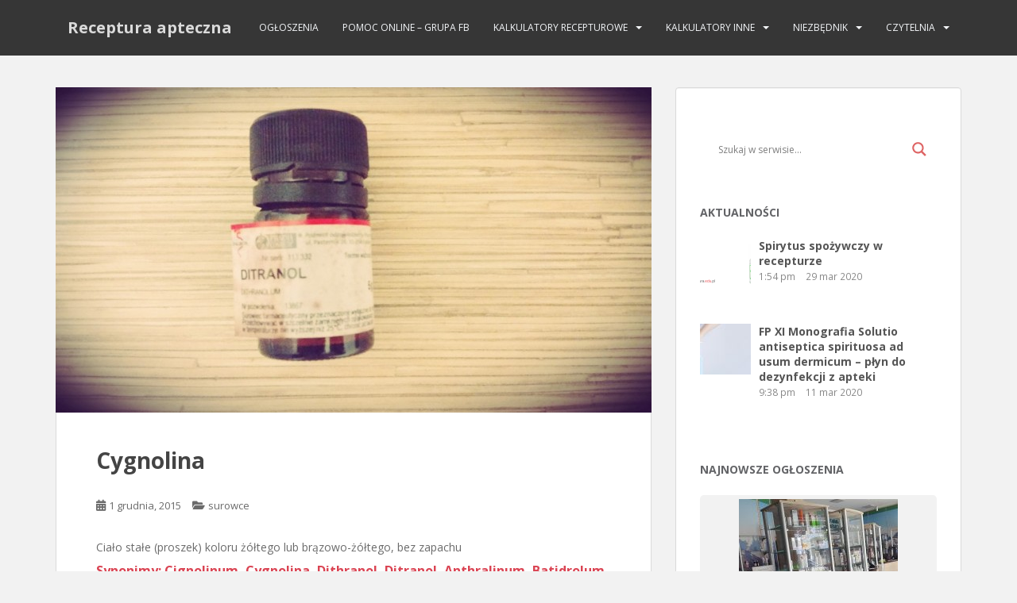

--- FILE ---
content_type: text/html; charset=UTF-8
request_url: https://receptura.edu.pl/cygnolina/
body_size: 19975
content:
<!doctype html>
<!--[if !IE]>
<html class="no-js non-ie" lang="pl-PL"> <![endif]-->
<!--[if IE 7 ]>
<html class="no-js ie7" lang="pl-PL"> <![endif]-->
<!--[if IE 8 ]>
<html class="no-js ie8" lang="pl-PL"> <![endif]-->
<!--[if IE 9 ]>
<html class="no-js ie9" lang="pl-PL"> <![endif]-->
<!--[if gt IE 9]><!-->
<html class="no-js" lang="pl-PL"> <!--<![endif]-->
<head>
<meta charset="UTF-8">
<meta name="viewport" content="width=device-width, initial-scale=1">
<meta name="theme-color" content="">
<link rel="profile" href="https://gmpg.org/xfn/11">

<title>Cygnolina - Receptura apteczna</title>

<!-- This site is optimized with the Yoast SEO plugin v12.8 - https://yoast.com/wordpress/plugins/seo/ -->
<meta name="robots" content="max-snippet:-1, max-image-preview:large, max-video-preview:-1"/>
<link rel="canonical" href="https://receptura.edu.pl/cygnolina/" />
<meta property="og:locale" content="pl_PL" />
<meta property="og:type" content="article" />
<meta property="og:title" content="Cygnolina - Receptura apteczna" />
<meta property="og:description" content="Ciało stałe (proszek) koloru żółtego lub brązowo-żółtego, bez zapachu Synonimy: Cignolinum, Cygnolina, Dithranol, Ditranol, Anthralinum, Batidrolum Działanie/zastosowanie: antymitotyczne (blokuje syntezę DNA białek), silne działanie keratoplastyczne/keratolityczne, bakteriobójcze, grzybobójcze, przeciwłojotokowe. Stosowany w leczeniu łuszczycy. Rozpuszczalność: trudno rozpuszczalny w wodzie, łatwo rozpuszczalny w rozpuszczalnikach organicznych (benzenie, chloroformie) Gęstość: – Interakcje: – leku nie stosować z kortykosteroidami Dodatkowe informacje *chronić przed światłem *połączenie cygnoliny &hellip;" />
<meta property="og:url" content="https://receptura.edu.pl/cygnolina/" />
<meta property="og:site_name" content="Receptura apteczna" />
<meta property="article:publisher" content="https://www.facebook.com/recepturaedupl" />
<meta property="article:section" content="surowce" />
<meta property="article:published_time" content="2015-12-01T20:37:48+00:00" />
<meta property="article:modified_time" content="2015-12-10T21:37:30+00:00" />
<meta property="og:updated_time" content="2015-12-10T21:37:30+00:00" />
<meta property="og:image" content="https://receptura.edu.pl/wp-content/uploads/2015/12/20151210_140607-e1449783417509.jpg" />
<meta property="og:image:secure_url" content="https://receptura.edu.pl/wp-content/uploads/2015/12/20151210_140607-e1449783417509.jpg" />
<meta property="og:image:width" content="1200" />
<meta property="og:image:height" content="675" />
<meta name="twitter:card" content="summary" />
<meta name="twitter:description" content="Ciało stałe (proszek) koloru żółtego lub brązowo-żółtego, bez zapachu Synonimy: Cignolinum, Cygnolina, Dithranol, Ditranol, Anthralinum, Batidrolum Działanie/zastosowanie: antymitotyczne (blokuje syntezę DNA białek), silne działanie keratoplastyczne/keratolityczne, bakteriobójcze, grzybobójcze, przeciwłojotokowe. Stosowany w leczeniu łuszczycy. Rozpuszczalność: trudno rozpuszczalny w wodzie, łatwo rozpuszczalny w rozpuszczalnikach organicznych (benzenie, chloroformie) Gęstość: – Interakcje: – leku nie stosować z kortykosteroidami Dodatkowe informacje *chronić przed światłem *połączenie cygnoliny [&hellip;]" />
<meta name="twitter:title" content="Cygnolina - Receptura apteczna" />
<meta name="twitter:image" content="https://receptura.edu.pl/wp-content/uploads/2015/12/20151210_140607-e1449783417509.jpg" />
<script type='application/ld+json' class='yoast-schema-graph yoast-schema-graph--main'>{"@context":"https://schema.org","@graph":[{"@type":"WebSite","@id":"https://receptura.edu.pl/#website","url":"https://receptura.edu.pl/","name":"Receptura apteczna","description":"Kalkulatory na przeliczanie etanolu, nystatyny, witamin, dawek dla dzieci. Synonimy.","potentialAction":{"@type":"SearchAction","target":"https://receptura.edu.pl/?s={search_term_string}","query-input":"required name=search_term_string"}},{"@type":"ImageObject","@id":"https://receptura.edu.pl/cygnolina/#primaryimage","url":"https://receptura.edu.pl/wp-content/uploads/2015/12/20151210_140607-e1449783417509.jpg","width":1200,"height":675},{"@type":"WebPage","@id":"https://receptura.edu.pl/cygnolina/#webpage","url":"https://receptura.edu.pl/cygnolina/","inLanguage":"pl-PL","name":"Cygnolina - Receptura apteczna","isPartOf":{"@id":"https://receptura.edu.pl/#website"},"primaryImageOfPage":{"@id":"https://receptura.edu.pl/cygnolina/#primaryimage"},"datePublished":"2015-12-01T20:37:48+00:00","dateModified":"2015-12-10T21:37:30+00:00","author":{"@id":"https://receptura.edu.pl/#/schema/person/1ede79dd9279eff397256126bc45888f"}},{"@type":["Person"],"@id":"https://receptura.edu.pl/#/schema/person/1ede79dd9279eff397256126bc45888f","name":"receptura.edu.pl","image":{"@type":"ImageObject","@id":"https://receptura.edu.pl/#authorlogo","url":"https://secure.gravatar.com/avatar/0b82df8076e7a585dd70d25d5d069288?s=96&d=blank&r=g","caption":"receptura.edu.pl"},"sameAs":[]}]}</script>
<!-- / Yoast SEO plugin. -->

<link rel='dns-prefetch' href='//fonts.googleapis.com' />
<link rel='dns-prefetch' href='//s.w.org' />
<link rel="alternate" type="application/rss+xml" title="Receptura apteczna &raquo; Kanał z wpisami" href="https://receptura.edu.pl/feed/" />
<link rel="alternate" type="application/rss+xml" title="Receptura apteczna &raquo; Kanał z komentarzami" href="https://receptura.edu.pl/comments/feed/" />
<link rel="alternate" type="application/rss+xml" title="Receptura apteczna &raquo; Cygnolina Kanał z komentarzami" href="https://receptura.edu.pl/cygnolina/feed/" />
<!-- This site uses the Google Analytics by MonsterInsights plugin v7.10.3 - Using Analytics tracking - https://www.monsterinsights.com/ -->
<script type="text/javascript" data-cfasync="false">
	var mi_version         = '7.10.3';
	var mi_track_user      = true;
	var mi_no_track_reason = '';
	
	var disableStr = 'ga-disable-UA-48334273-2';

	/* Function to detect opted out users */
	function __gaTrackerIsOptedOut() {
		return document.cookie.indexOf(disableStr + '=true') > -1;
	}

	/* Disable tracking if the opt-out cookie exists. */
	if ( __gaTrackerIsOptedOut() ) {
		window[disableStr] = true;
	}

	/* Opt-out function */
	function __gaTrackerOptout() {
	  document.cookie = disableStr + '=true; expires=Thu, 31 Dec 2099 23:59:59 UTC; path=/';
	  window[disableStr] = true;
	}
	
	if ( mi_track_user ) {
		(function(i,s,o,g,r,a,m){i['GoogleAnalyticsObject']=r;i[r]=i[r]||function(){
			(i[r].q=i[r].q||[]).push(arguments)},i[r].l=1*new Date();a=s.createElement(o),
			m=s.getElementsByTagName(o)[0];a.async=1;a.src=g;m.parentNode.insertBefore(a,m)
		})(window,document,'script','//www.google-analytics.com/analytics.js','__gaTracker');

		__gaTracker('create', 'UA-48334273-2', 'auto');
		__gaTracker('set', 'forceSSL', true);
		__gaTracker('require', 'displayfeatures');
		__gaTracker('send','pageview');
	} else {
		console.log( "" );
		(function() {
			/* https://developers.google.com/analytics/devguides/collection/analyticsjs/ */
			var noopfn = function() {
				return null;
			};
			var noopnullfn = function() {
				return null;
			};
			var Tracker = function() {
				return null;
			};
			var p = Tracker.prototype;
			p.get = noopfn;
			p.set = noopfn;
			p.send = noopfn;
			var __gaTracker = function() {
				var len = arguments.length;
				if ( len === 0 ) {
					return;
				}
				var f = arguments[len-1];
				if ( typeof f !== 'object' || f === null || typeof f.hitCallback !== 'function' ) {
					console.log( 'Not running function __gaTracker(' + arguments[0] + " ....) because you are not being tracked. " + mi_no_track_reason );
					return;
				}
				try {
					f.hitCallback();
				} catch (ex) {

				}
			};
			__gaTracker.create = function() {
				return new Tracker();
			};
			__gaTracker.getByName = noopnullfn;
			__gaTracker.getAll = function() {
				return [];
			};
			__gaTracker.remove = noopfn;
			window['__gaTracker'] = __gaTracker;
					})();
		}
</script>
<!-- / Google Analytics by MonsterInsights -->
		<script type="text/javascript">
			window._wpemojiSettings = {"baseUrl":"https:\/\/s.w.org\/images\/core\/emoji\/12.0.0-1\/72x72\/","ext":".png","svgUrl":"https:\/\/s.w.org\/images\/core\/emoji\/12.0.0-1\/svg\/","svgExt":".svg","source":{"concatemoji":"https:\/\/receptura.edu.pl\/wp-includes\/js\/wp-emoji-release.min.js?ver=5.3.20"}};
			!function(e,a,t){var n,r,o,i=a.createElement("canvas"),p=i.getContext&&i.getContext("2d");function s(e,t){var a=String.fromCharCode;p.clearRect(0,0,i.width,i.height),p.fillText(a.apply(this,e),0,0);e=i.toDataURL();return p.clearRect(0,0,i.width,i.height),p.fillText(a.apply(this,t),0,0),e===i.toDataURL()}function c(e){var t=a.createElement("script");t.src=e,t.defer=t.type="text/javascript",a.getElementsByTagName("head")[0].appendChild(t)}for(o=Array("flag","emoji"),t.supports={everything:!0,everythingExceptFlag:!0},r=0;r<o.length;r++)t.supports[o[r]]=function(e){if(!p||!p.fillText)return!1;switch(p.textBaseline="top",p.font="600 32px Arial",e){case"flag":return s([127987,65039,8205,9895,65039],[127987,65039,8203,9895,65039])?!1:!s([55356,56826,55356,56819],[55356,56826,8203,55356,56819])&&!s([55356,57332,56128,56423,56128,56418,56128,56421,56128,56430,56128,56423,56128,56447],[55356,57332,8203,56128,56423,8203,56128,56418,8203,56128,56421,8203,56128,56430,8203,56128,56423,8203,56128,56447]);case"emoji":return!s([55357,56424,55356,57342,8205,55358,56605,8205,55357,56424,55356,57340],[55357,56424,55356,57342,8203,55358,56605,8203,55357,56424,55356,57340])}return!1}(o[r]),t.supports.everything=t.supports.everything&&t.supports[o[r]],"flag"!==o[r]&&(t.supports.everythingExceptFlag=t.supports.everythingExceptFlag&&t.supports[o[r]]);t.supports.everythingExceptFlag=t.supports.everythingExceptFlag&&!t.supports.flag,t.DOMReady=!1,t.readyCallback=function(){t.DOMReady=!0},t.supports.everything||(n=function(){t.readyCallback()},a.addEventListener?(a.addEventListener("DOMContentLoaded",n,!1),e.addEventListener("load",n,!1)):(e.attachEvent("onload",n),a.attachEvent("onreadystatechange",function(){"complete"===a.readyState&&t.readyCallback()})),(n=t.source||{}).concatemoji?c(n.concatemoji):n.wpemoji&&n.twemoji&&(c(n.twemoji),c(n.wpemoji)))}(window,document,window._wpemojiSettings);
		</script>
		<style type="text/css">
img.wp-smiley,
img.emoji {
	display: inline !important;
	border: none !important;
	box-shadow: none !important;
	height: 1em !important;
	width: 1em !important;
	margin: 0 .07em !important;
	vertical-align: -0.1em !important;
	background: none !important;
	padding: 0 !important;
}
</style>
	<link rel='stylesheet' id='bootstrap-fa-icon-css'  href='https://receptura.edu.pl/wp-content/plugins/easy-bootstrap-shortcodes/styles/font-awesome.min.css?ver=5.3.20' type='text/css' media='all' />
<link rel='stylesheet' id='wp-block-library-css'  href='https://receptura.edu.pl/wp-includes/css/dist/block-library/style.min.css?ver=5.3.20' type='text/css' media='all' />
<link rel='stylesheet' id='chosen-css'  href='https://receptura.edu.pl/wp-content/plugins/classifieds-wp/assets/css/chosen.css?ver=5.3.20' type='text/css' media='all' />
<link rel='stylesheet' id='wp-classified-manager-frontend-css'  href='https://receptura.edu.pl/wp-content/plugins/classifieds-wp/assets/css/frontend.css?ver=5.3.20' type='text/css' media='all' />
<link rel='stylesheet' id='contact-form-7-css'  href='https://receptura.edu.pl/wp-content/plugins/contact-form-7/includes/css/styles.css?ver=5.1.6' type='text/css' media='all' />
<link rel='stylesheet' id='latest-posts-widget-css'  href='https://receptura.edu.pl/wp-content/plugins/latest-posts-widget/latest-posts.css?ver=5.3.20' type='text/css' media='all' />
<link rel='stylesheet' id='dashicons-css'  href='https://receptura.edu.pl/wp-includes/css/dashicons.min.css?ver=5.3.20' type='text/css' media='all' />
<link rel='stylesheet' id='usp_style-css'  href='https://receptura.edu.pl/wp-content/plugins/user-submitted-posts/resources/usp.css?ver=20191110' type='text/css' media='all' />
<link rel='stylesheet' id='wise_chat_core-css'  href='https://receptura.edu.pl/wp-content/plugins/wise-chat/css/wise_chat.css?ver=5.3.20' type='text/css' media='all' />
<link rel='stylesheet' id='sparkling-bootstrap-css'  href='https://receptura.edu.pl/wp-content/themes/sparkling/assets/css/bootstrap.min.css?ver=5.3.20' type='text/css' media='all' />
<link rel='stylesheet' id='sparkling-icons-css'  href='https://receptura.edu.pl/wp-content/themes/sparkling/assets/css/fontawesome-all.min.css?ver=5.1.1.' type='text/css' media='all' />
<link rel='stylesheet' id='sparkling-fonts-css'  href='//fonts.googleapis.com/css?family=Open+Sans%3A400italic%2C400%2C600%2C700%7CRoboto+Slab%3A400%2C300%2C700&#038;ver=5.3.20' type='text/css' media='all' />
<link rel='stylesheet' id='sparkling-style-css'  href='https://receptura.edu.pl/wp-content/themes/sparkling-child/style.css?ver=2.4.2' type='text/css' media='all' />
<link rel='stylesheet' id='wpdreams-asl-basic-css'  href='https://receptura.edu.pl/wp-content/plugins/ajax-search-lite/css/style.basic.css?ver=4.9.5' type='text/css' media='all' />
<link rel='stylesheet' id='wpdreams-ajaxsearchlite-css'  href='https://receptura.edu.pl/wp-content/plugins/ajax-search-lite/css/style-curvy-red.css?ver=4.9.5' type='text/css' media='all' />
<link rel='stylesheet' id='latest-posts-style-css'  href='https://receptura.edu.pl/wp-content/plugins/latest-posts/assets/css/style.css?ver=5.3.20' type='text/css' media='all' />
<link rel='stylesheet' id='mm-compiled-options-mobmenu-css'  href='https://receptura.edu.pl/wp-content/uploads/dynamic-mobmenu.css?ver=2.8.2.6-866' type='text/css' media='all' />
<link rel='stylesheet' id='mm-google-webfont-dosis-css'  href='//fonts.googleapis.com/css?family=Dosis%3Ainherit%2C400&#038;subset=latin%2Clatin-ext&#038;ver=5.3.20' type='text/css' media='all' />
<link rel='stylesheet' id='tablepress-default-css'  href='https://receptura.edu.pl/wp-content/tablepress-combined.min.css?ver=8' type='text/css' media='all' />
<link rel='stylesheet' id='ebs_dynamic_css-css'  href='https://receptura.edu.pl/wp-content/plugins/easy-bootstrap-shortcodes/styles/ebs_dynamic_css.php?ver=5.3.20' type='text/css' media='all' />
<link rel='stylesheet' id='cssmobmenu-icons-css'  href='https://receptura.edu.pl/wp-content/plugins/mobile-menu/includes/css/mobmenu-icons.css?ver=5.3.20' type='text/css' media='all' />
<link rel='stylesheet' id='cssmobmenu-css'  href='https://receptura.edu.pl/wp-content/plugins/mobile-menu/includes/css/mobmenu.css?ver=2.8.2.6' type='text/css' media='all' />
<link rel='stylesheet' id='awpcp-font-awesome-css'  href='https://use.fontawesome.com/releases/v5.2.0/css/all.css?ver=5.2.0' type='text/css' media='all' />
<link rel='stylesheet' id='awpcp-frontend-style-css'  href='https://receptura.edu.pl/wp-content/plugins/another-wordpress-classifieds-plugin/resources/css/awpcpstyle.css?ver=4.0.8.1' type='text/css' media='all' />
<!--[if lte IE 6]>
<link rel='stylesheet' id='awpcp-frontend-style-ie-6-css'  href='https://receptura.edu.pl/wp-content/plugins/another-wordpress-classifieds-plugin/resources/css/awpcpstyle-ie-6.css?ver=4.0.8.1' type='text/css' media='all' />
<![endif]-->
<!--[if lte IE 7]>
<link rel='stylesheet' id='awpcp-frontend-style-lte-ie-7-css'  href='https://receptura.edu.pl/wp-content/plugins/another-wordpress-classifieds-plugin/resources/css/awpcpstyle-lte-ie-7.css?ver=4.0.8.1' type='text/css' media='all' />
<![endif]-->
<link rel='stylesheet' id='eci-icon-fonts-css'  href='https://receptura.edu.pl/wp-content/uploads/elementor_icons_files/merged-icons-font.css?ver=148610758' type='text/css' media='all' />
<script>if (document.location.protocol != "https:") {document.location = document.URL.replace(/^http:/i, "https:");}</script><script type='text/javascript' src='https://receptura.edu.pl/wp-includes/js/jquery/jquery.js?ver=1.12.4-wp'></script>
<script type='text/javascript' src='https://receptura.edu.pl/wp-includes/js/jquery/jquery-migrate.min.js?ver=1.4.1'></script>
<script type='text/javascript'>
/* <![CDATA[ */
var monsterinsights_frontend = {"js_events_tracking":"true","download_extensions":"doc,pdf,ppt,zip,xls,docx,pptx,xlsx","inbound_paths":"[]","home_url":"https:\/\/receptura.edu.pl","hash_tracking":"false"};
/* ]]> */
</script>
<script type='text/javascript' src='https://receptura.edu.pl/wp-content/plugins/google-analytics-for-wordpress/assets/js/frontend.min.js?ver=7.10.3'></script>
<script type='text/javascript' src='https://receptura.edu.pl/wp-content/plugins/user-submitted-posts/resources/jquery.cookie.js?ver=20191110'></script>
<script type='text/javascript' src='https://receptura.edu.pl/wp-content/plugins/user-submitted-posts/resources/jquery.parsley.min.js?ver=20191110'></script>
<script type='text/javascript'>
var usp_custom_field = ""; var usp_custom_checkbox = ""; var usp_case_sensitivity = "false"; var usp_challenge_response = "2"; var usp_min_images = 0; var usp_max_images = 1; var usp_parsley_error = "Niepoprawna odpowied\u017a."; var usp_multiple_cats = 0; 
</script>
<script type='text/javascript' src='https://receptura.edu.pl/wp-content/plugins/user-submitted-posts/resources/jquery.usp.core.js?ver=20191110'></script>
<script type='text/javascript' src='https://receptura.edu.pl/wp-content/themes/sparkling/assets/js/vendor/bootstrap.min.js?ver=5.3.20'></script>
<script type='text/javascript' src='https://receptura.edu.pl/wp-content/themes/sparkling/assets/js/functions.js?ver=20180503'></script>
<script type='text/javascript' src='https://receptura.edu.pl/wp-content/plugins/mobile-menu/includes/js/mobmenu.js?ver=2.8.2.6'></script>
<link rel='https://api.w.org/' href='https://receptura.edu.pl/wp-json/' />
<link rel="EditURI" type="application/rsd+xml" title="RSD" href="https://receptura.edu.pl/xmlrpc.php?rsd" />
<link rel="wlwmanifest" type="application/wlwmanifest+xml" href="https://receptura.edu.pl/wp-includes/wlwmanifest.xml" /> 
<meta name="generator" content="WordPress 5.3.20" />
<link rel='shortlink' href='https://receptura.edu.pl/?p=1258' />
<link rel="alternate" type="application/json+oembed" href="https://receptura.edu.pl/wp-json/oembed/1.0/embed?url=https%3A%2F%2Freceptura.edu.pl%2Fcygnolina%2F" />
<link rel="alternate" type="text/xml+oembed" href="https://receptura.edu.pl/wp-json/oembed/1.0/embed?url=https%3A%2F%2Freceptura.edu.pl%2Fcygnolina%2F&#038;format=xml" />

		<style type="text/css">

			#popslide {
				position: fixed;
				width: 100%;
				display: none;
				z-index: 9999999;
				background-color: #5842ff;
				color: #ffffff;
				width: 100%;
			}

			#popslide.left {
				left: 0;
			}

			#popslide.right {
				right: 0;
			}

			#popslide.center {
				left: 50%;
				margin-left: -50%;
			}

			#popslide .popslide-table {
				display: table;
				width: 100%;
			}

			#popslide .popslide-inner {
				display: table-row;	
			}

			#popslide .popslide-content {
				display: table-cell;
				padding: 20px 20px 20px 20px;
			}

			#popslide .popslide-content p:last-child {
				margin-bottom: 0;
			}

			#popslide .popslide-close {
				display: table-cell;
				cursor: pointer;
				padding: 20px 20px 20px 20px;
				color: #cccccc;
				width: 20px;
				height: 20px;
			}

			#popslide .popslide-close span {
				width: 20px;
				height: 20px;
			}

			#popslide .popslide-close .dashicons:before {
				cursor: pointer;
				font-size: 20px;
			}

			#popslide .popslide-close.bottom_left,
			#popslide .popslide-close.bottom_right {
				vertical-align: bottom;
			}

			#popslide.top {
				top: 0;
			}

			#popslide.bottom {
				bottom: 0;
			}


			/* Wysija integration */
			.popslide-content .wysija-paragraph {
				display: inline-block;
			}

			.popslide-content .widget_wysija_cont p label {
				display: inline-block;
				margin-right: 10px;
			}

			.popslide-content .widget_wysija_cont p .wysija-input {
				margin-right: 10px;
			}

			.popslide-content .widget_wysija_cont .wysija-submit {
				display: inline-block;
				margin-top: 0;
				vertical-align: top;
			}

			
		</style>

	<script type="text/javascript">
	window._wp_rp_static_base_url = 'https://wprp.zemanta.com/static/';
	window._wp_rp_wp_ajax_url = "https://receptura.edu.pl/wp-admin/admin-ajax.php";
	window._wp_rp_plugin_version = '3.6.4';
	window._wp_rp_post_id = '1258';
	window._wp_rp_num_rel_posts = '5';
	window._wp_rp_thumbnails = true;
	window._wp_rp_post_title = 'Cygnolina';
	window._wp_rp_post_tags = ['surowce', 'dna', 'button'];
	window._wp_rp_promoted_content = true;
</script>
<link rel="stylesheet" href="https://receptura.edu.pl/wp-content/plugins/wordpress-23-related-posts-plugin/static/themes/modern.css?version=3.6.4" />
<meta name="theme-color" content="#">
<style type="text/css">body, .entry-content {color:}.entry-content {font-family: Open Sans;}.entry-content {font-size:14px}.entry-content {font-weight:normal}</style><link rel="pingback" href="https://receptura.edu.pl/xmlrpc.php">				<link rel="preconnect" href="https://fonts.gstatic.com" crossorigin />
				<link rel="preload" as="style" href="//fonts.googleapis.com/css?family=Open+Sans&display=swap" />
				<link rel="stylesheet" href="//fonts.googleapis.com/css?family=Open+Sans&display=swap" media="all" />
						<style type="text/css">
				.navbar > .container .navbar-brand {
			color: #dadada;
		}
		</style>
	                <style>
                    
					@font-face {
						font-family: 'aslsicons2';
						src: url('https://receptura.edu.pl/wp-content/plugins/ajax-search-lite/css/fonts/icons2.eot');
						src: url('https://receptura.edu.pl/wp-content/plugins/ajax-search-lite/css/fonts/icons2.eot?#iefix') format('embedded-opentype'),
							 url('https://receptura.edu.pl/wp-content/plugins/ajax-search-lite/css/fonts/icons2.woff2') format('woff2'),
							 url('https://receptura.edu.pl/wp-content/plugins/ajax-search-lite/css/fonts/icons2.woff') format('woff'),
							 url('https://receptura.edu.pl/wp-content/plugins/ajax-search-lite/css/fonts/icons2.ttf') format('truetype'),
							 url('https://receptura.edu.pl/wp-content/plugins/ajax-search-lite/css/fonts/icons2.svg#icons') format('svg');
						font-weight: normal;
						font-style: normal;
					}
					div[id*='ajaxsearchlitesettings'].searchsettings .asl_option_inner label {
						font-size: 0px !important;
						color: rgba(0, 0, 0, 0);
					}
					div[id*='ajaxsearchlitesettings'].searchsettings .asl_option_inner label:after {
						font-size: 11px !important;
						position: absolute;
						top: 0;
						left: 0;
						z-index: 1;
					}
					div[id*='ajaxsearchlite'].wpdreams_asl_container {
						width: 100%;
						margin: 0px 0px 0px 0px;
					}
					div[id*='ajaxsearchliteres'].wpdreams_asl_results div.resdrg span.highlighted {
						font-weight: bold;
						color: rgba(217, 49, 43, 1);
						background-color: rgba(238, 238, 238, 1);
					}
					div[id*='ajaxsearchliteres'].wpdreams_asl_results .results div.asl_image {
						width: 70px;
						height: 70px;
						background-size: cover;
						background-repeat: no-repeat;
					}
					div.asl_r .results {
						max-height: auto;
					}
				
						div.asl_m.asl_w {
							border:1px none rgb(0, 0, 0) !important;border-radius:0px 0px 0px 0px !important;
							box-shadow: none !important;
						}
						div.asl_m.asl_w .probox {border: none !important;}
					
						div.asl_r.asl_w.vertical .results .item::after {
							display: block;
							position: absolute;
							bottom: 0;
							content: '';
							height: 1px;
							width: 100%;
							background: #D8D8D8;
						}
						div.asl_r.asl_w.vertical .results .item.asl_last_item::after {
							display: none;
						}
					                </style>
                			<script type="text/javascript">
                if ( typeof _ASL !== "undefined" && _ASL !== null && typeof _ASL.initialize !== "undefined" ) {
					_ASL.initialize();
				}
            </script>
            <script async src="//pagead2.googlesyndication.com/pagead/js/adsbygoogle.js"></script>
<script>
     (adsbygoogle = window.adsbygoogle || []).push({
          google_ad_client: "ca-pub-6259234025484442",
          enable_page_level_ads: true
     });
</script><link rel="icon" href="https://receptura.edu.pl/wp-content/uploads/2017/05/cropped-favicon-receptura-32x32.png" sizes="32x32" />
<link rel="icon" href="https://receptura.edu.pl/wp-content/uploads/2017/05/cropped-favicon-receptura-192x192.png" sizes="192x192" />
<link rel="apple-touch-icon-precomposed" href="https://receptura.edu.pl/wp-content/uploads/2017/05/cropped-favicon-receptura-180x180.png" />
<meta name="msapplication-TileImage" content="https://receptura.edu.pl/wp-content/uploads/2017/05/cropped-favicon-receptura-270x270.png" />
		<style type="text/css" id="wp-custom-css">
			.flex-caption { display: none; } #secondary .widget a { color: #555; } #secondary .widget { color: #888; } .page .page-header { display: none; } .copyright { display: none; } h1, h2, h3, h4, h5, h6, .h1, .h2, .h3, .h4, .h5, .h6, .navbar .container .navbar-brand { font-family: 'Open Sans', sans-serif; } .entry-meta .byline { display: none; } .single .secondary-content-box { display: none; } @media only screen and (min-width : 240px) { #bgmp_map-canvas, .wpcf7-textarea, .wpcf7-quiz, .wpcf7-select, .wpcf7-text { max-width: 100%; padding: 10px 1px !important; } } .gad {float: left; padding: 5px;} .clear {clear: left; line-height: 0;} .tagcloud a { background-color: #737070 ; } input[type="text"], input[type="email"], input[type="tel"], input[type="url"], input[type="password"], input[type="search"], textarea { color: green; font-weight: bold; border: 1px solid #E8E8E8; border-radius: 3px; }		</style>
		
</head>
<body data-rsssl=1 class="post-template-default single single-post postid-1258 single-format-standard sparkling-child mob-menu-slideout-over elementor-default">

<a class="sr-only sr-only-focusable" href="#content">Skip to main content</a>
<div id="page" class="hfeed site">

	<header id="masthead" class="site-header" role="banner">
		<nav class="navbar navbar-default navbar-fixed-top" role="navigation">
			<div class="container">
				<div class="row">
					<div class="site-navigation-inner col-sm-12">
						<div class="navbar-header">
							<button type="button" class="btn navbar-toggle" data-toggle="collapse" data-target=".navbar-ex1-collapse">
								<span class="sr-only">Toggle navigation</span>
								<span class="icon-bar"></span>
								<span class="icon-bar"></span>
								<span class="icon-bar"></span>
							</button>

							
							
							<div id="logo">
								<p class="site-name">									<a class="navbar-brand" href="https://receptura.edu.pl/" title="Receptura apteczna" rel="home">Receptura apteczna</a>
								</p>							</div><!-- end of #logo -->

							
						</div>
						<div class="collapse navbar-collapse navbar-ex1-collapse"><ul id="menu-glowne" class="nav navbar-nav"><li id="menu-item-3732" class="menu-item menu-item-type-post_type menu-item-object-page menu-item-3732"><a href="https://receptura.edu.pl/ogloszenia/">Ogłoszenia</a></li>
<li id="menu-item-4238" class="menu-item menu-item-type-custom menu-item-object-custom menu-item-4238"><a href="https://www.facebook.com/groups/receptura/">Pomoc online &#8211; grupa FB</a></li>
<li id="menu-item-1800" class="menu-item menu-item-type-custom menu-item-object-custom menu-item-has-children menu-item-1800 dropdown"><a href="#">Kalkulatory recepturowe</a><span class="caret sparkling-dropdown"></span>
<ul role="menu" class=" dropdown-menu">
	<li id="menu-item-101" class="menu-item menu-item-type-post_type menu-item-object-page menu-item-101"><a title="Przeliczanie etanolu" href="https://receptura.edu.pl/receptura/kalkulatory/przeliczanie-etanolu/"><span class="glyphicon glyphicon-glass"></span>&nbsp;Przeliczanie etanolu</a></li>
	<li id="menu-item-98" class="menu-item menu-item-type-post_type menu-item-object-page menu-item-98"><a title="Przeliczanie witamin z g &gt;&gt; ml i kr." href="https://receptura.edu.pl/receptura/kalkulatory/przeliczanie-witamin/"><span class="glyphicon glyphicon-tint"></span>&nbsp;Przeliczanie witamin z g >> ml i kr.</a></li>
	<li id="menu-item-3108" class="menu-item menu-item-type-post_type menu-item-object-page menu-item-3108"><a title="Przeliczanie witaminy A z j.m. &gt;&gt; ml, g i kr." href="https://receptura.edu.pl/receptura/kalkulatory/przeliczanie-witaminy-a/"><span class="glyphicon glyphicon-tint"></span>&nbsp;Przeliczanie witaminy A z j.m. >> ml, g i kr.</a></li>
	<li id="menu-item-99" class="menu-item menu-item-type-post_type menu-item-object-page menu-item-99"><a title="Przeliczanie dawek dla dzieci-4 wzory!" href="https://receptura.edu.pl/receptura/kalkulatory/przeliczanie-dawek-dla-dzieci/"><span class="glyphicon glyphicon-baby-formula"></span>&nbsp;Przeliczanie dawek dla dzieci-4 wzory!</a></li>
	<li id="menu-item-100" class="menu-item menu-item-type-post_type menu-item-object-page menu-item-100"><a title="Przeliczanie nystatyny" href="https://receptura.edu.pl/receptura/kalkulatory/przeliczanie-nystatyny/"><span class="glyphicon glyphicon-filter"></span>&nbsp;Przeliczanie nystatyny</a></li>
	<li id="menu-item-3109" class="menu-item menu-item-type-post_type menu-item-object-page menu-item-3109"><a title="Globulki, czopki – obliczenia ilości podłoża" href="https://receptura.edu.pl/receptura/kalkulatory/czopki-obliczenia/"><span class="glyphicon glyphicon-dashboard"></span>&nbsp;Globulki, czopki – obliczenia ilości podłoża</a></li>
	<li id="menu-item-2481" class="menu-item menu-item-type-post_type menu-item-object-page menu-item-2481"><a title="Rozcieńczanie roztworów procentowych wodą" href="https://receptura.edu.pl/receptura/kalkulatory/rozcienczanie-roztworow/"><span class="glyphicon glyphicon-question-sign"></span>&nbsp;Rozcieńczanie roztworów procentowych wodą</a></li>
	<li id="menu-item-2424" class="menu-item menu-item-type-post_type menu-item-object-page menu-item-2424"><a title="Jak wykonać x % roztwór?" href="https://receptura.edu.pl/receptura/kalkulatory/przygotowanie-roztworu/"><span class="glyphicon glyphicon-question-sign"></span>&nbsp;Jak wykonać x % roztwór?</a></li>
</ul>
</li>
<li id="menu-item-4380" class="menu-item menu-item-type-custom menu-item-object-custom menu-item-has-children menu-item-4380 dropdown"><a href="#">Kalkulatory INNE</a><span class="caret sparkling-dropdown"></span>
<ul role="menu" class=" dropdown-menu">
	<li id="menu-item-3718" class="menu-item menu-item-type-post_type menu-item-object-page menu-item-3718"><a title="Rozcieńczanie spirytusu do użytku domowego/ nalewki" href="https://receptura.edu.pl/receptura/kalkulatory/rozcienczanie-spirytusu/"><span class="glyphicon glyphicon-glass"></span>&nbsp;Rozcieńczanie spirytusu do użytku domowego/ nalewki</a></li>
	<li id="menu-item-1985" class="menu-item menu-item-type-post_type menu-item-object-page menu-item-1985"><a title="Przeliczanie dawkowania insuliny na recepcie" href="https://receptura.edu.pl/receptura/kalkulatory/insulina-dawkowanie-na-recepcie/"><span class="glyphicon glyphicon-pencil"></span>&nbsp;Przeliczanie dawkowania insuliny na recepcie</a></li>
	<li id="menu-item-4422" class="menu-item menu-item-type-post_type menu-item-object-page menu-item-4422"><a href="https://receptura.edu.pl/kalkulator-paracetamol-syrop/">Kalkulator paracetamol syrop – dawkowanie</a></li>
	<li id="menu-item-4379" class="menu-item menu-item-type-post_type menu-item-object-page menu-item-4379"><a href="https://receptura.edu.pl/kalkulator-ibuprofen-syrop/">Kalkulator ibuprofen syrop – dawkowanie</a></li>
	<li id="menu-item-4421" class="menu-item menu-item-type-post_type menu-item-object-page menu-item-4421"><a href="https://receptura.edu.pl/kalkulator-paracetamol-czopki/">Kalkulator paracetamol czopki – dawkowanie</a></li>
	<li id="menu-item-4420" class="menu-item menu-item-type-post_type menu-item-object-page menu-item-4420"><a href="https://receptura.edu.pl/kalkulator-ibuprofen-czopki/">Kalkulator ibuprofen czopki – dawkowanie</a></li>
	<li id="menu-item-3765" class="menu-item menu-item-type-post_type menu-item-object-page menu-item-3765"><a href="https://receptura.edu.pl/receptura/kalkulatory/kalkulator-stazu-pracy-w-aptece/">Staż pracy w aptece i hurtowni</a></li>
</ul>
</li>
<li id="menu-item-1801" class="menu-item menu-item-type-custom menu-item-object-custom menu-item-has-children menu-item-1801 dropdown"><a href="#">Niezbędnik</a><span class="caret sparkling-dropdown"></span>
<ul role="menu" class=" dropdown-menu">
	<li id="menu-item-636" class="menu-item menu-item-type-post_type menu-item-object-page menu-item-636"><a title="Dawki maksymalne wg Farmakopei XI" href="https://receptura.edu.pl/niezbednik/dawki-maksymalne-wg-farmakopei-x/"><span class="fa fa-user-md"></span>&nbsp;Dawki maksymalne wg Farmakopei XI</a></li>
	<li id="menu-item-2137" class="menu-item menu-item-type-post_type menu-item-object-page menu-item-2137"><a title="Wykaz surowców farm. [aktualny]" href="https://receptura.edu.pl/niezbednik/wykaz-surowcow-farmaceutycznych/"><span class="glyphicon glyphicon-info-sign"></span>&nbsp;Wykaz surowców farm. [aktualny]</a></li>
	<li id="menu-item-364" class="menu-item menu-item-type-post_type menu-item-object-page menu-item-364"><a title="Tabela alkoholometryczna" href="https://receptura.edu.pl/niezbednik/tabela-alkoholometryczna/"><span class="fa fa-table"></span>&nbsp;Tabela alkoholometryczna</a></li>
	<li id="menu-item-491" class="menu-item menu-item-type-post_type menu-item-object-page menu-item-491"><a title="Gęstości witamin" href="https://receptura.edu.pl/niezbednik/gestosci-witamin-stosowanych-w-recepturze/"><span class="fa fa-table"></span>&nbsp;Gęstości witamin</a></li>
	<li id="menu-item-743" class="menu-item menu-item-type-post_type menu-item-object-page menu-item-743"><a title="Synonimy" href="https://receptura.edu.pl/niezbednik/synonimy/"><span class="fa fa-quote-right"></span>&nbsp;Synonimy</a></li>
	<li id="menu-item-1486" class="menu-item menu-item-type-post_type menu-item-object-page menu-item-1486"><a title="Wykazy A, B, N" href="https://receptura.edu.pl/niezbednik/wykazy-substancji-leczniczych/"><span class="glyphicon glyphicon glyphicon-th-list"></span>&nbsp;Wykazy A, B, N</a></li>
	<li id="menu-item-1605" class="menu-item menu-item-type-post_type menu-item-object-page menu-item-1605"><a title="Miary domowe" href="https://receptura.edu.pl/niezbednik/miary-domowe/"><span class="fa fa-tachometer"></span>&nbsp;Miary domowe</a></li>
	<li id="menu-item-431" class="menu-item menu-item-type-post_type menu-item-object-page menu-item-431"><a title="Ilość leku na 1 ryczałt" href="https://receptura.edu.pl/niezbednik/ilosc-leku-na-1-ryczalt/"><span class="fa fa-pencil-square-o"></span>&nbsp;Ilość leku na 1 ryczałt</a></li>
	<li id="menu-item-453" class="menu-item menu-item-type-post_type menu-item-object-page menu-item-453"><a title="Leki gotowe jako surowce" href="https://receptura.edu.pl/niezbednik/leki-gotowe-jako-surowce-farmaceutyczne-w-recepturze/"><span class="glyphicon glyphicon-tags"></span>&nbsp;Leki gotowe jako surowce</a></li>
	<li id="menu-item-590" class="menu-item menu-item-type-post_type menu-item-object-page menu-item-590"><a title="Wycena leków jałowych" href="https://receptura.edu.pl/niezbednik/ktore-leki-recepturowe-nalezy-wyceniac-jako-jalowe/"><span class="fa fa-cc-mastercard"></span>&nbsp;Wycena leków jałowych</a></li>
	<li id="menu-item-2241" class="menu-item menu-item-type-post_type menu-item-object-page menu-item-2241"><a title="Masa 1 kropli" href="https://receptura.edu.pl/masa-kropli/"><span class="fa fa-tint"></span>&nbsp;Masa 1 kropli</a></li>
	<li id="menu-item-3159" class="menu-item menu-item-type-post_type menu-item-object-page menu-item-3159"><a title="Więcej" href="https://receptura.edu.pl/niezbednik/"><span class="fa fa-ellipsis-h"></span>&nbsp;Więcej</a></li>
</ul>
</li>
<li id="menu-item-1802" class="menu-item menu-item-type-custom menu-item-object-custom menu-item-has-children menu-item-1802 dropdown"><a href="#">Czytelnia</a><span class="caret sparkling-dropdown"></span>
<ul role="menu" class=" dropdown-menu">
	<li id="menu-item-1175" class="menu-item menu-item-type-post_type menu-item-object-page menu-item-1175"><a href="https://receptura.edu.pl/substancje-do-receptury-aptecznej/">Surowce rec.</a></li>
	<li id="menu-item-2246" class="menu-item menu-item-type-post_type menu-item-object-page menu-item-2246"><a href="https://receptura.edu.pl/receptariusz/">Receptariusz</a></li>
	<li id="menu-item-2382" class="menu-item menu-item-type-taxonomy menu-item-object-category menu-item-2382"><a title="Aktualności" href="https://receptura.edu.pl/aktualnosci/"><span class="glyphicon glyphicon-volume-up"></span>&nbsp;Aktualności</a></li>
	<li id="menu-item-837" class="menu-item menu-item-type-taxonomy menu-item-object-category menu-item-837"><a title="Poradnik" href="https://receptura.edu.pl/poradnik/"><span class="glyphicon glyphicon-info-sign"></span>&nbsp;Poradnik</a></li>
	<li id="menu-item-961" class="menu-item menu-item-type-taxonomy menu-item-object-category menu-item-961"><a title="Inne" href="https://receptura.edu.pl/inne/"><span class="glyphicon glyphicon-paperclip"></span>&nbsp;Inne</a></li>
</ul>
</li>
</ul></div>					</div>
				</div>
			</div>
		</nav><!-- .site-navigation -->
	</header><!-- #masthead -->



	<div id="content" class="site-content">

		<div class="top-section">
								</div>

		<div class="container main-content-area">
            			<div class="row pull-left">
				<div class="main-content-inner col-sm-12 col-md-8">



	<div id="primary" class="content-area">
		<main id="main" class="site-main" role="main">

		<article id="post-1258" class="post-1258 post type-post status-publish format-standard has-post-thumbnail hentry category-surowce">
	<img width="750" height="410" src="https://receptura.edu.pl/wp-content/uploads/2015/12/20151210_140607-e1449783417509-750x410.jpg" class="single-featured wp-post-image" alt="" />	<div class="post-inner-content">
		<header class="entry-header page-header">

			<h1 class="entry-title ">Cygnolina</h1>

			<div class="entry-meta">
				<span class="posted-on"><i class="fa fa-calendar-alt"></i> <a href="https://receptura.edu.pl/cygnolina/" rel="bookmark"><time class="entry-date published" datetime="2015-12-01T20:37:48+00:00">1 grudnia, 2015</time><time class="updated" datetime="2015-12-10T21:37:30+00:00">10 grudnia, 2015</time></a></span><span class="byline"> <i class="fa fa-user"></i> <span class="author vcard"><a class="url fn n" href="https://receptura.edu.pl/author/pillar/">receptura.edu.pl</a></span></span>
								<span class="cat-links"><i class="fa fa-folder-open"></i>
				 <a href="https://receptura.edu.pl/surowce/" rel="category tag">surowce</a>				</span>
								
			</div><!-- .entry-meta -->
		</header><!-- .entry-header -->

		<div class="entry-content">
			<p class="page-title">Ciało stałe (proszek) koloru żółtego lub brązowo-żółtego, bez zapachu<span id="more-1258"></span></p>
<div class="taxonomy-description">
<h4><b>Synonimy: </b>Cignolinum, Cygnolina, Dithranol, Ditranol, Anthralinum, Batidrolum</h4>
<p><b>Działanie/zastosowanie: </b>antymitotyczne (blokuje syntezę DNA białek), silne działanie keratoplastyczne/keratolityczne, bakteriobójcze, grzybobójcze, przeciwłojotokowe. Stosowany w leczeniu łuszczycy.</p>
<p><b>Rozpuszczalność: </b>trudno rozpuszczalny w wodzie, łatwo rozpuszczalny w rozpuszczalnikach organicznych (benzenie, chloroformie)</p>
<p><b>Gęstość</b>: –</p>
<p><b>Interakcje</b>: – leku nie stosować z kortykosteroidami</p>
<p><b>Dodatkowe informacje</b></p>
<p>*chronić przed światłem</p>
<p>*połączenie cygnoliny z kwasem salicylowym zapobiega szybkiemu rozkładowi do nieczynnych związków oraz potęguje działanie</p>
<hr />
<a class="btn btn-success btn-sm  " href="https://receptura.edu.pl/tag/cignolinum/"  rel=""  target="_self">Przeglądaj powiązane recepty</a>
<hr />
<p>&nbsp;</p>
</div>
					</div><!-- .entry-content -->

		<footer class="entry-meta">

			
		</footer><!-- .entry-meta -->
	</div>

	
</article><!-- #post-## -->

<div id="comments" class="comments-area">

		<div id="respond" class="comment-respond">
		<h3 id="reply-title" class="comment-reply-title">Dodaj komentarz <small><a rel="nofollow" id="cancel-comment-reply-link" href="/cygnolina/#respond" style="display:none;">Anuluj pisanie odpowiedzi</a></small></h3><form action="https://receptura.edu.pl/wp-comments-post.php" method="post" id="commentform" class="comment-form" novalidate><p class="comment-notes"><span id="email-notes">Twój adres e-mail nie zostanie opublikowany.</span></p><p class="comment-form-comment"><label for="comment">Komentarz</label> <textarea id="comment" name="comment" cols="45" rows="8" maxlength="65525" required="required"></textarea></p><p class="comment-form-author"><label for="author">Nazwa</label> <input id="author" name="author" type="text" value="" size="30" maxlength="245" /></p>
<p class="comment-form-email"><label for="email">Email</label> <input id="email" name="email" type="email" value="" size="30" maxlength="100" aria-describedby="email-notes" /></p>
<p class="comment-form-url"><label for="url">Witryna internetowa</label> <input id="url" name="url" type="url" value="" size="30" maxlength="200" /></p>
<p class="comment-form-cookies-consent"><input id="wp-comment-cookies-consent" name="wp-comment-cookies-consent" type="checkbox" value="yes" /> <label for="wp-comment-cookies-consent">Zapisz moje dane, adres e-mail i witrynę w przeglądarce aby wypełnić dane podczas pisania kolejnych komentarzy.</label></p>
<input type="hidden" name="bwp-recaptcha-widget-id" value="bwpRecaptchaWidget1" /><div id="bwp-recaptcha-3fcdb73d36d54f2cc22d0f68e6b6e182" class="bwp-recaptcha g-recaptcha" ></div>		<input type="hidden" name="error_redirect_to"
			value="" />

<p class="form-submit"><input name="submit" type="submit" id="submit" class="submit" value="Opublikuj komentarz" /> <input type='hidden' name='comment_post_ID' value='1258' id='comment_post_ID' />
<input type='hidden' name='comment_parent' id='comment_parent' value='0' />
</p><p style="display: none;"><input type="hidden" id="akismet_comment_nonce" name="akismet_comment_nonce" value="3e2feb5bdd" /></p><p style="display: none;"><input type="hidden" id="ak_js" name="ak_js" value="138"/></p></form>	</div><!-- #respond -->
	
</div><!-- #comments -->

	<nav class="navigation post-navigation" role="navigation" aria-label="Wpisy">
		<h2 class="screen-reader-text">Nawigacja wpisu</h2>
		<div class="nav-links"><div class="nav-previous"><a href="https://receptura.edu.pl/rp-21/" rel="prev"><i class="fa fa-chevron-left"></i> <span class="post-title">Rp. 21</span></a></div><div class="nav-next"><a href="https://receptura.edu.pl/prodermina/" rel="next"><span class="post-title">Prodermina <i class="fa fa-chevron-right"></i></span></a></div></div>
	</nav>
		</main><!-- #main -->
	</div><!-- #primary -->

</div><!-- close .main-content-inner -->
<div id="secondary" class="widget-area col-sm-12 col-md-4" role="complementary">
	<div class="well">
				<aside id="ajaxsearchlitewidget-2" class="widget AjaxSearchLiteWidget"><h3 class="widget-title"> </h3><div id='ajaxsearchlite1' class="wpdreams_asl_container asl_w asl_m asl_m_1">
<div class="probox">

    
    <div class='promagnifier'>
                <div class='innericon'>
            <svg version="1.1" xmlns="http://www.w3.org/2000/svg" xmlns:xlink="http://www.w3.org/1999/xlink" x="0px" y="0px" width="22" height="22" viewBox="0 0 512 512" enable-background="new 0 0 512 512" xml:space="preserve">
                <path d="M460.355,421.59L353.844,315.078c20.041-27.553,31.885-61.437,31.885-98.037
                    C385.729,124.934,310.793,50,218.686,50C126.58,50,51.645,124.934,51.645,217.041c0,92.106,74.936,167.041,167.041,167.041
                    c34.912,0,67.352-10.773,94.184-29.158L419.945,462L460.355,421.59z M100.631,217.041c0-65.096,52.959-118.056,118.055-118.056
                    c65.098,0,118.057,52.959,118.057,118.056c0,65.096-52.959,118.056-118.057,118.056C153.59,335.097,100.631,282.137,100.631,217.041
                    z"/>
            </svg>
        </div>
    </div>

    
    
    <div class='prosettings' style='display:none;' data-opened=0>
                <div class='innericon'>
            <svg version="1.1" xmlns="http://www.w3.org/2000/svg" xmlns:xlink="http://www.w3.org/1999/xlink" x="0px" y="0px" width="22" height="22" viewBox="0 0 512 512" enable-background="new 0 0 512 512" xml:space="preserve">
                <polygon transform = "rotate(90 256 256)" points="142.332,104.886 197.48,50 402.5,256 197.48,462 142.332,407.113 292.727,256 "/>
            </svg>
        </div>
    </div>

    
    
    <div class='proinput'>
        <form autocomplete="off" aria-label='Ajax search form'>
            <input aria-label='Search input' type='search' class='orig' name='phrase' placeholder='Szukaj w serwisie...' value='' autocomplete="off"/>
            <input aria-label='Autocomplete input, do not use this' type='text' class='autocomplete' name='phrase' value='' autocomplete="off"/>
            <input type='submit' value="Start search" style='width:0; height: 0; visibility: hidden;'>
        </form>
    </div>

    
    
    <div class='proloading'>

        <div class="asl_loader"><div class="asl_loader-inner asl_simple-circle"></div></div>

            </div>

            <div class='proclose'>
            <svg version="1.1" xmlns="http://www.w3.org/2000/svg" xmlns:xlink="http://www.w3.org/1999/xlink" x="0px"
                 y="0px"
                 width="12" height="12" viewBox="0 0 512 512" enable-background="new 0 0 512 512"
                 xml:space="preserve">
            <polygon points="438.393,374.595 319.757,255.977 438.378,137.348 374.595,73.607 255.995,192.225 137.375,73.622 73.607,137.352 192.246,255.983 73.622,374.625 137.352,438.393 256.002,319.734 374.652,438.378 "/>
        </svg>
        </div>
    
    
</div>
</div>


<div id='ajaxsearchlitesettings1' class="searchsettings wpdreams_asl_settings asl_w asl_s asl_s_1">
    <form name='options' autocomplete='off'>

        
        
		<div class="asl_option_inner hiddend">
			<input type='hidden' name='qtranslate_lang' id='qtranslate_lang1'
				   value='0'/>
		</div>

		
		
        <fieldset class="asl_sett_scroll">
            <legend style="display: none;">Generic selectors</legend>
            <div class="asl_option hiddend">
                <div class="asl_option_inner">
                    <input type="checkbox" value="exact" id="set_exactonly1"
                           title="Exact matches only"
                           name="asl_gen[]" />
                    <label for="set_exactonly1">Exact matches only</label>
                </div>
                <div class="asl_option_label">
                    Exact matches only                </div>
            </div>
            <div class="asl_option hiddend">
                <div class="asl_option_inner">
                    <input type="checkbox" value="title" id="set_intitle1"
                           title="Search in title"
                           name="asl_gen[]"  checked="checked"/>
                    <label for="set_intitle1">Search in title</label>
                </div>
                <div class="asl_option_label">
                    Search in title                </div>
            </div>
            <div class="asl_option hiddend">
                <div class="asl_option_inner">
                    <input type="checkbox" value="content" id="set_incontent1"
                           title="Search in content"
                           name="asl_gen[]"  checked="checked"/>
                    <label for="set_incontent1">Search in content</label>
                </div>
                <div class="asl_option_label">
                    Search in content                </div>
            </div>
            <div class="asl_option_inner hiddend">
                <input type="checkbox" value="excerpt" id="set_inexcerpt1"
                       title="Search in excerpt"
                       name="asl_gen[]"  checked="checked"/>
                <label for="set_inexcerpt1">Search in excerpt</label>
            </div>
		</fieldset>
		<fieldset class="asl_sett_scroll">
            				<div class="asl_option_inner hiddend">
					<input type="checkbox" value="post"
						   id="1customset_11"
						   title="Hidden option, ignore please"
						   name="customset[]" checked="checked"/>
					<label for="1customset_11">Hidden</label>
				</div>
				<div class="asl_option_label hiddend"></div>

								<div class="asl_option_inner hiddend">
					<input type="checkbox" value="page"
						   id="1customset_12"
						   title="Hidden option, ignore please"
						   name="customset[]" checked="checked"/>
					<label for="1customset_12">Hidden</label>
				</div>
				<div class="asl_option_label hiddend"></div>

				        </fieldset>
            </form>
</div>

<div id='ajaxsearchliteres1' class='vertical wpdreams_asl_results asl_w asl_r asl_r_1'>

    
    <div class="results">

        
            <div class="resdrg">
            </div>

        
    </div>

    
    
</div>

    <div id="asl_hidden_data">
        <svg style="position:absolute" height="0" width="0">
            <filter id="aslblur">
                <feGaussianBlur in="SourceGraphic" stdDeviation="4"/>
            </filter>
        </svg>
        <svg style="position:absolute" height="0" width="0">
            <filter id="no_aslblur"></filter>
        </svg>

    </div>

<div class="asl_init_data wpdreams_asl_data_ct" style="display:none !important;" id="asl_init_id_1" data-asldata="[base64]"></div>
</aside><aside id="st_latest_posts_widget-2" class="widget widget_st_latest_posts_widget"><h3 class="widget-title">Aktualności</h3><div class="sp-latest-posts-widget latest-posts"><div class="media"><div class="pull-left"><a href="https://receptura.edu.pl/spirytus-spozywczy-w-recepturze/"><img width="64" height="64" src="https://receptura.edu.pl/wp-content/uploads/2020/03/spirytus-spożywczy-receptura-64x64.png" class="img-responsive wp-post-image" alt="spirytus spożywczy receptura" srcset="https://receptura.edu.pl/wp-content/uploads/2020/03/spirytus-spożywczy-receptura-64x64.png 64w, https://receptura.edu.pl/wp-content/uploads/2020/03/spirytus-spożywczy-receptura-150x150.png 150w, https://receptura.edu.pl/wp-content/uploads/2020/03/spirytus-spożywczy-receptura-60x60.png 60w, https://receptura.edu.pl/wp-content/uploads/2020/03/spirytus-spożywczy-receptura-125x125.png 125w, https://receptura.edu.pl/wp-content/uploads/2020/03/spirytus-spożywczy-receptura-200x200.png 200w, https://receptura.edu.pl/wp-content/uploads/2020/03/spirytus-spożywczy-receptura-80x80.png 80w" sizes="(max-width: 64px) 100vw, 64px" /></a></div><div class="media-body"><h3 class="entry-title"><a href="https://receptura.edu.pl/spirytus-spozywczy-w-recepturze/">Spirytus spożywczy w recepturze</a></h3><div class="entry-meta small"><span class="st-lp-time">1:54 pm</span> <span clss="st-lp-date">29 mar 2020</span></div></div></div><div class="media"><div class="pull-left"><a href="https://receptura.edu.pl/monografia-solutio-antiseptica-spirituosa/"><img width="64" height="64" src="https://receptura.edu.pl/wp-content/uploads/2020/03/plyn-do-dezynfekcji-z-apteki-64x64.jpg" class="img-responsive wp-post-image" alt="" srcset="https://receptura.edu.pl/wp-content/uploads/2020/03/plyn-do-dezynfekcji-z-apteki-64x64.jpg 64w, https://receptura.edu.pl/wp-content/uploads/2020/03/plyn-do-dezynfekcji-z-apteki-150x150.jpg 150w, https://receptura.edu.pl/wp-content/uploads/2020/03/plyn-do-dezynfekcji-z-apteki-60x60.jpg 60w, https://receptura.edu.pl/wp-content/uploads/2020/03/plyn-do-dezynfekcji-z-apteki-125x125.jpg 125w, https://receptura.edu.pl/wp-content/uploads/2020/03/plyn-do-dezynfekcji-z-apteki-200x200.jpg 200w, https://receptura.edu.pl/wp-content/uploads/2020/03/plyn-do-dezynfekcji-z-apteki-80x80.jpg 80w" sizes="(max-width: 64px) 100vw, 64px" /></a></div><div class="media-body"><h3 class="entry-title"><a href="https://receptura.edu.pl/monografia-solutio-antiseptica-spirituosa/">FP XI Monografia Solutio antiseptica spirituosa ad usum dermicum &#8211; płyn do dezynfekcji z apteki</a></h3><div class="entry-meta small"><span class="st-lp-time">9:38 pm</span> <span clss="st-lp-date">11 mar 2020</span></div></div></div></div></aside><aside id="awpcp-latest-ads-4" class="widget widget_awpcp-latest-ads"><h3 class="widget-title">Najnowsze ogłoszenia</h3><ul class="awpcp-listings-widget-items-list"><li class="awpcp-listings-widget-item awpcp-listings-widget-item-with-thumbnail-above-in-desktop awpcp-listings-widget-item-with-left-thumbnail-in-mobile  awpcp-listings-widget-item-without-thumbnail"><div class="awpcplatestbox awpcp-clearfix"><div class="awpcplatestthumb awpcp-clearfix"><a class="awpcp-listings-widget-item-listing-link self" href="https://receptura.edu.pl/ogloszenia/01-2/4058/meble-apteczne-i-wyposazenie-apteki-tanio-sprzedam-2/"><img width="200" height="200" src="https://receptura.edu.pl/wp-content/uploads/2019/08/lada-c454e8cf-200x200.jpg" class="attachment-awpcp-featured size-awpcp-featured" alt="Meble apteczne i wyposażenie apteki- TANIO SPRZEDAM" srcset="https://receptura.edu.pl/wp-content/uploads/2019/08/lada-c454e8cf-200x200.jpg 200w, https://receptura.edu.pl/wp-content/uploads/2019/08/lada-c454e8cf-150x150.jpg 150w, https://receptura.edu.pl/wp-content/uploads/2019/08/lada-c454e8cf-64x64.jpg 64w, https://receptura.edu.pl/wp-content/uploads/2019/08/lada-c454e8cf-60x60.jpg 60w, https://receptura.edu.pl/wp-content/uploads/2019/08/lada-c454e8cf-125x125.jpg 125w, https://receptura.edu.pl/wp-content/uploads/2019/08/lada-c454e8cf-80x80.jpg 80w" sizes="(max-width: 200px) 100vw, 200px" /></a></div><div class="awpcp-listings-widget-item--title-and-content"><div class="awpcp-listing-title"><a href="https://receptura.edu.pl/ogloszenia/01-2/4058/meble-apteczne-i-wyposazenie-apteki-tanio-sprzedam-2/">Meble apteczne i wyposażenie apteki- TANIO SPRZEDAM</a></div> <div class="awpcp-listings-widget-item-excerpt">Meble apteczne i wyposażenie apteki tanio sprzedam - pełne wyposażenie ekspedycji, magazynów, receptury, zmywalni i pomieszczeń socjalnych. Meble wykonane z&hellip;</div></div><p class="awpcp-widget-read-more-container"><a class="awpcp-widget-read-more" href="https://receptura.edu.pl/ogloszenia/01-2/4058/meble-apteczne-i-wyposazenie-apteki-tanio-sprzedam-2/">[Read more]</a></p></div></li>
<li class="awpcp-listings-widget-item awpcp-listings-widget-item-with-thumbnail-above-in-desktop awpcp-listings-widget-item-with-left-thumbnail-in-mobile "><div class="awpcplatestbox awpcp-clearfix"><div class="awpcp-listings-widget-item--title-and-content"><div class="awpcp-listing-title"><a href="https://receptura.edu.pl/ogloszenia/01-2/4002/sprzedam-meble-apteczne-3/">Sprzedam Meble Apteczne</a></div> <div class="awpcp-listings-widget-item-excerpt">Sprzedam meble apteczne. W skład zestawu wchodzi- Ekspedycja dwustanowiskowa. Witryny podświetlane, regały mają wymienne tabliczki z kategoriami, receptura i zmywalnia,&hellip;</div></div><p class="awpcp-widget-read-more-container"><a class="awpcp-widget-read-more" href="https://receptura.edu.pl/ogloszenia/01-2/4002/sprzedam-meble-apteczne-3/">[Read more]</a></p></div></li></ul></aside>	</div>
</div><!-- #secondary -->
		</div><!-- close .row -->
	</div><!-- close .container -->
</div><!-- close .site-content -->

	<div id="footer-area">
		<div class="container footer-inner">
			<div class="row">
				
	
	<div class="footer-widget-area">
				<div class="col-sm-4 footer-widget" role="complementary">
			<div id="text-34" class="widget widget_text"><h3 class="widgettitle">Receptura apteczna</h3>			<div class="textwidget">#receptariusz #synonimy #dawki maksymalne #wykaz surowców farmaceutycznych #kalkulatory farmaceutyczne</div>
		</div>		</div><!-- .widget-area .first -->
		
				<div class="col-sm-4 footer-widget" role="complementary">
			<div id="text-33" class="widget widget_text">			<div class="textwidget"></div>
		</div>		</div><!-- .widget-area .second -->
		
				<div class="col-sm-4 footer-widget" role="complementary">
			<div id="text-29" class="widget widget_text">			<div class="textwidget">receptura.edu.pl All right reserved  

</div>
		</div>		</div><!-- .widget-area .third -->
			</div>
			</div>
		</div>

		<footer id="colophon" class="site-footer" role="contentinfo">
			<div class="site-info container">
				<div class="row">
					<nav id="menu-social" class="social-icons"><ul id="menu-social-items" class="social-menu"><li id="menu-item-1195" class="menu-item menu-item-type-custom menu-item-object-custom menu-item-1195"><a href="http://www.facebook.com/recepturaedupl"><i class="social_icon"><span>Element menu</span></i></a></li>
</ul></nav>					<nav role="navigation" class="col-md-6">
						<ul id="menu-stopka" class="nav footer-nav clearfix"><li id="menu-item-857" class="menu-item menu-item-type-custom menu-item-object-custom menu-item-home menu-item-857"><a href="https://receptura.edu.pl/">Strona główna</a></li>
<li id="menu-item-4237" class="menu-item menu-item-type-post_type menu-item-object-page menu-item-4237"><a href="https://receptura.edu.pl/kontakt/">Współpraca/ Kontakt</a></li>
<li id="menu-item-1108" class="menu-item menu-item-type-post_type menu-item-object-page menu-item-1108"><a href="https://receptura.edu.pl/regulamin/">Regulamin</a></li>
<li id="menu-item-2950" class="menu-item menu-item-type-post_type menu-item-object-page menu-item-2950"><a href="https://receptura.edu.pl/leki-oczne-apteka/">Leki oczne &#8211; apteki</a></li>
</ul>					</nav>
					<div class="copyright col-md-6">
						<a href="https://receptura.edu.pl/" title="Receptura apteczna">receptura.edu.pl</a>  All rights reserved.						Temat stworzony przez <a href="http://colorlib.com/" target="_blank" rel="nofollow noopener">Colorlib</a> Napędzany przez <a href="http://wordpress.org/" target="_blank">WordPress</a>					</div>
				</div>
			</div><!-- .site-info -->
			<div class="scroll-to-top"><i class="fa fa-angle-up"></i></div><!-- .scroll-to-top -->
		</footer><!-- #colophon -->
	</div>
</div><!-- #page -->

		<script type="text/javascript">
		  jQuery(document).ready(function ($) {
			if ($(window).width() >= 767) {
			  $('.navbar-nav > li.menu-item > a').click(function () {
				if ($(this).attr('target') !== '_blank') {
				  window.location = $(this).attr('href')
				}
			  })
			}
		  })
		</script>
	<div class="mobmenu-overlay"></div><div class="mob-menu-header-holder mobmenu"  data-menu-display="mob-menu-slideout-over" data-open-icon="down-open" data-close-icon="up-open"><div  class="mobmenul-container"><a href="#" class="mobmenu-left-bt mobmenu-trigger-action" data-panel-target="mobmenu-left-panel" aria-label="Left Menu Button"><i class="mob-icon-menu-3 mob-menu-icon"></i><i class="mob-icon-cancel-1 mob-cancel-button"></i></a></div><div class="mob-menu-logo-holder"><a href="https://receptura.edu.pl" class="headertext"><img class="mob-standard-logo" src="https://receptura.edu.pl/wp-content/uploads/2017/05/favicon-receptura.png"  alt="Receptura apteczna"></a></div><div class="mobmenur-container"><a href="#" class="mobmenu-right-bt mobmenu-trigger-action" data-panel-target="mobmenu-right-panel" aria-label="Right Menu Button"><i class="mob-icon-down-open mob-menu-icon"></i><i class="mob-icon-cancel-1 mob-cancel-button"></i></a></div></div>
		<div class="mobmenu-left-alignment mobmenu-panel mobmenu-left-panel mobmenu-parent-link ">
		<a href="#" class="mobmenu-left-bt" aria-label="Left Menu Button"><i class="mob-icon-cancel-1 mob-cancel-button"></i></a>

		<div class="mobmenu-content">
		<div class="menu-glowne-container"><ul id="mobmenuleft" role="menubar" aria-label="Main navigation for mobile devices"><li role="none"  class="menu-item menu-item-type-post_type menu-item-object-page menu-item-3732"><a href="https://receptura.edu.pl/ogloszenia/" role="menuitem" class="">Ogłoszenia</a></li><li role="none"  class="menu-item menu-item-type-custom menu-item-object-custom menu-item-4238"><a href="https://www.facebook.com/groups/receptura/" role="menuitem" class="">Pomoc online &#8211; grupa FB</a></li><li role="none"  class="menu-item menu-item-type-custom menu-item-object-custom menu-item-has-children menu-item-1800"><a href="#" role="menuitem" class="">Kalkulatory recepturowe</a>
<ul  role='menu' class="sub-menu ">
	<li role="none"  class="menu-item menu-item-type-post_type menu-item-object-page menu-item-101"><a title="glyphicon-glass" href="https://receptura.edu.pl/receptura/kalkulatory/przeliczanie-etanolu/" role="menuitem" class="">Przeliczanie etanolu</a></li>	<li role="none"  class="menu-item menu-item-type-post_type menu-item-object-page menu-item-98"><a title="glyphicon-tint" href="https://receptura.edu.pl/receptura/kalkulatory/przeliczanie-witamin/" role="menuitem" class="">Przeliczanie witamin z g >> ml i kr.</a></li>	<li role="none"  class="menu-item menu-item-type-post_type menu-item-object-page menu-item-3108"><a title="glyphicon-tint" href="https://receptura.edu.pl/receptura/kalkulatory/przeliczanie-witaminy-a/" role="menuitem" class="">Przeliczanie witaminy A z j.m. >> ml, g i kr.</a></li>	<li role="none"  class="menu-item menu-item-type-post_type menu-item-object-page menu-item-99"><a title="glyphicon-baby-formula" href="https://receptura.edu.pl/receptura/kalkulatory/przeliczanie-dawek-dla-dzieci/" role="menuitem" class="">Przeliczanie dawek dla dzieci-4 wzory!</a></li>	<li role="none"  class="menu-item menu-item-type-post_type menu-item-object-page menu-item-100"><a title="glyphicon-filter" href="https://receptura.edu.pl/receptura/kalkulatory/przeliczanie-nystatyny/" role="menuitem" class="">Przeliczanie nystatyny</a></li>	<li role="none"  class="menu-item menu-item-type-post_type menu-item-object-page menu-item-3109"><a title="glyphicon-dashboard" href="https://receptura.edu.pl/receptura/kalkulatory/czopki-obliczenia/" role="menuitem" class="">Globulki, czopki – obliczenia ilości podłoża</a></li>	<li role="none"  class="menu-item menu-item-type-post_type menu-item-object-page menu-item-2481"><a title="glyphicon-question-sign" href="https://receptura.edu.pl/receptura/kalkulatory/rozcienczanie-roztworow/" role="menuitem" class="">Rozcieńczanie roztworów procentowych wodą</a></li>	<li role="none"  class="menu-item menu-item-type-post_type menu-item-object-page menu-item-2424"><a title="glyphicon-question-sign" href="https://receptura.edu.pl/receptura/kalkulatory/przygotowanie-roztworu/" role="menuitem" class="">Jak wykonać x % roztwór?</a></li></ul>
</li><li role="none"  class="menu-item menu-item-type-custom menu-item-object-custom menu-item-has-children menu-item-4380"><a href="#" role="menuitem" class="">Kalkulatory INNE</a>
<ul  role='menu' class="sub-menu ">
	<li role="none"  class="menu-item menu-item-type-post_type menu-item-object-page menu-item-3718"><a title="glyphicon-glass" href="https://receptura.edu.pl/receptura/kalkulatory/rozcienczanie-spirytusu/" role="menuitem" class="">Rozcieńczanie spirytusu do użytku domowego/ nalewki</a></li>	<li role="none"  class="menu-item menu-item-type-post_type menu-item-object-page menu-item-1985"><a title="glyphicon-pencil" href="https://receptura.edu.pl/receptura/kalkulatory/insulina-dawkowanie-na-recepcie/" role="menuitem" class="">Przeliczanie dawkowania insuliny na recepcie</a></li>	<li role="none"  class="menu-item menu-item-type-post_type menu-item-object-page menu-item-4422"><a href="https://receptura.edu.pl/kalkulator-paracetamol-syrop/" role="menuitem" class="">Kalkulator paracetamol syrop – dawkowanie</a></li>	<li role="none"  class="menu-item menu-item-type-post_type menu-item-object-page menu-item-4379"><a href="https://receptura.edu.pl/kalkulator-ibuprofen-syrop/" role="menuitem" class="">Kalkulator ibuprofen syrop – dawkowanie</a></li>	<li role="none"  class="menu-item menu-item-type-post_type menu-item-object-page menu-item-4421"><a href="https://receptura.edu.pl/kalkulator-paracetamol-czopki/" role="menuitem" class="">Kalkulator paracetamol czopki – dawkowanie</a></li>	<li role="none"  class="menu-item menu-item-type-post_type menu-item-object-page menu-item-4420"><a href="https://receptura.edu.pl/kalkulator-ibuprofen-czopki/" role="menuitem" class="">Kalkulator ibuprofen czopki – dawkowanie</a></li>	<li role="none"  class="menu-item menu-item-type-post_type menu-item-object-page menu-item-3765"><a href="https://receptura.edu.pl/receptura/kalkulatory/kalkulator-stazu-pracy-w-aptece/" role="menuitem" class="">Staż pracy w aptece i hurtowni</a></li></ul>
</li><li role="none"  class="menu-item menu-item-type-custom menu-item-object-custom menu-item-has-children menu-item-1801"><a href="#" role="menuitem" class="">Niezbędnik</a>
<ul  role='menu' class="sub-menu ">
	<li role="none"  class="menu-item menu-item-type-post_type menu-item-object-page menu-item-636"><a title="fa fa-user-md" href="https://receptura.edu.pl/niezbednik/dawki-maksymalne-wg-farmakopei-x/" role="menuitem" class="">Dawki maksymalne wg Farmakopei XI</a></li>	<li role="none"  class="menu-item menu-item-type-post_type menu-item-object-page menu-item-2137"><a title="glyphicon-info-sign" href="https://receptura.edu.pl/niezbednik/wykaz-surowcow-farmaceutycznych/" role="menuitem" class="">Wykaz surowców farm. [aktualny]</a></li>	<li role="none"  class="menu-item menu-item-type-post_type menu-item-object-page menu-item-364"><a title="fa fa-table" href="https://receptura.edu.pl/niezbednik/tabela-alkoholometryczna/" role="menuitem" class="">Tabela alkoholometryczna</a></li>	<li role="none"  class="menu-item menu-item-type-post_type menu-item-object-page menu-item-491"><a title="fa fa-table" href="https://receptura.edu.pl/niezbednik/gestosci-witamin-stosowanych-w-recepturze/" role="menuitem" class="">Gęstości witamin</a></li>	<li role="none"  class="menu-item menu-item-type-post_type menu-item-object-page menu-item-743"><a title="fa fa-quote-right" href="https://receptura.edu.pl/niezbednik/synonimy/" role="menuitem" class="">Synonimy</a></li>	<li role="none"  class="menu-item menu-item-type-post_type menu-item-object-page menu-item-1486"><a title="glyphicon glyphicon-th-list" href="https://receptura.edu.pl/niezbednik/wykazy-substancji-leczniczych/" role="menuitem" class="">Wykazy A, B, N</a></li>	<li role="none"  class="menu-item menu-item-type-post_type menu-item-object-page menu-item-1605"><a title="fa fa-tachometer" href="https://receptura.edu.pl/niezbednik/miary-domowe/" role="menuitem" class="">Miary domowe</a></li>	<li role="none"  class="menu-item menu-item-type-post_type menu-item-object-page menu-item-431"><a title="fa fa-pencil-square-o" href="https://receptura.edu.pl/niezbednik/ilosc-leku-na-1-ryczalt/" role="menuitem" class="">Ilość leku na 1 ryczałt</a></li>	<li role="none"  class="menu-item menu-item-type-post_type menu-item-object-page menu-item-453"><a title="glyphicon-tags" href="https://receptura.edu.pl/niezbednik/leki-gotowe-jako-surowce-farmaceutyczne-w-recepturze/" role="menuitem" class="">Leki gotowe jako surowce</a></li>	<li role="none"  class="menu-item menu-item-type-post_type menu-item-object-page menu-item-590"><a title="fa fa-cc-mastercard" href="https://receptura.edu.pl/niezbednik/ktore-leki-recepturowe-nalezy-wyceniac-jako-jalowe/" role="menuitem" class="">Wycena leków jałowych</a></li>	<li role="none"  class="menu-item menu-item-type-post_type menu-item-object-page menu-item-2241"><a title="fa fa-tint" href="https://receptura.edu.pl/masa-kropli/" role="menuitem" class="">Masa 1 kropli</a></li>	<li role="none"  class="menu-item menu-item-type-post_type menu-item-object-page menu-item-3159"><a title="fa fa-ellipsis-h" href="https://receptura.edu.pl/niezbednik/" role="menuitem" class="">Więcej</a></li></ul>
</li><li role="none"  class="menu-item menu-item-type-custom menu-item-object-custom menu-item-has-children menu-item-1802"><a href="#" role="menuitem" class="">Czytelnia</a>
<ul  role='menu' class="sub-menu ">
	<li role="none"  class="menu-item menu-item-type-post_type menu-item-object-page menu-item-1175"><a href="https://receptura.edu.pl/substancje-do-receptury-aptecznej/" role="menuitem" class="">Surowce rec.</a></li>	<li role="none"  class="menu-item menu-item-type-post_type menu-item-object-page menu-item-2246"><a href="https://receptura.edu.pl/receptariusz/" role="menuitem" class="">Receptariusz</a></li>	<li role="none"  class="menu-item menu-item-type-taxonomy menu-item-object-category menu-item-2382"><a title="glyphicon-volume-up" href="https://receptura.edu.pl/aktualnosci/" role="menuitem" class="">Aktualności</a></li>	<li role="none"  class="menu-item menu-item-type-taxonomy menu-item-object-category menu-item-837"><a title="glyphicon-info-sign" href="https://receptura.edu.pl/poradnik/" role="menuitem" class="">Poradnik</a></li>	<li role="none"  class="menu-item menu-item-type-taxonomy menu-item-object-category menu-item-961"><a title="glyphicon-paperclip" href="https://receptura.edu.pl/inne/" role="menuitem" class="">Inne</a></li></ul>
</li></ul></div>
		</div><div class="mob-menu-left-bg-holder"></div></div>

						<div class="mobmenu-right-alignment mobmenu-panel mobmenu-right-panel  ">
				<a href="#" class="mobmenu-right-bt" aria-label="Right Menu Button"><i class="mob-icon-cancel-1 mob-cancel-button"></i></a>
					<div class="mobmenu-content">
			<div class="menu-stopka-container"><ul id="mobmenuright" role="menubar" aria-label="Main navigation for mobile devices"><li role="none"  class="menu-item menu-item-type-custom menu-item-object-custom menu-item-home menu-item-857"><a href="https://receptura.edu.pl/" role="menuitem" class="">Strona główna</a></li><li role="none"  class="menu-item menu-item-type-post_type menu-item-object-page menu-item-4237"><a href="https://receptura.edu.pl/kontakt/" role="menuitem" class="">Współpraca/ Kontakt</a></li><li role="none"  class="menu-item menu-item-type-post_type menu-item-object-page menu-item-1108"><a href="https://receptura.edu.pl/regulamin/" role="menuitem" class="">Regulamin</a></li><li role="none"  class="menu-item menu-item-type-post_type menu-item-object-page menu-item-2950"><a href="https://receptura.edu.pl/leki-oczne-apteka/" role="menuitem" class="">Leki oczne &#8211; apteki</a></li></ul></div>
			</div><div class="mob-menu-right-bg-holder"></div></div>

		<script type='text/javascript' src='https://receptura.edu.pl/wp-includes/js/underscore.min.js?ver=1.8.3'></script>
<script type='text/javascript'>
/* <![CDATA[ */
var DavesWordPressLiveSearchConfig = {"resultsDirection":"","showThumbs":"false","showExcerpt":"false","showMoreResultsLink":"true","minCharsToSearch":"0","xOffset":"0","yOffset":"0","blogURL":"https:\/\/receptura.edu.pl","ajaxURL":"https:\/\/receptura.edu.pl\/wp-admin\/admin-ajax.php","viewMoreText":"View more results","outdatedJQuery":"Dave's WordPress Live Search requires jQuery 1.2.6 or higher. WordPress ships with current jQuery versions. But if you are seeing this message, it's likely that another plugin is including an earlier version.","resultTemplate":"<ul id=\"dwls_search_results\" class=\"search_results dwls_search_results\" role=\"presentation\" aria-hidden=\"true\">\n<input type=\"hidden\" name=\"query\" value=\"<%- resultsSearchTerm %>\" \/>\n<% _.each(searchResults, function(searchResult, index, list) { %>\n        <%\n        \/\/ Thumbnails\n        if(DavesWordPressLiveSearchConfig.showThumbs == \"true\" && searchResult.attachment_thumbnail) {\n                liClass = \"post_with_thumb\";\n        }\n        else {\n                liClass = \"\";\n        }\n        %>\n        <li class=\"daves-wordpress-live-search_result <%- liClass %> '\">\n        <% if(DavesWordPressLiveSearchConfig.showThumbs == \"true\" && searchResult.attachment_thumbnail) { %>\n                <img src=\"<%= searchResult.attachment_thumbnail %>\" class=\"post_thumb\" \/>\n        <% } %>\n\n        <a href=\"<%= searchResult.permalink %>\" class=\"daves-wordpress-live-search_title\"><%= searchResult.post_title %><\/a>\n\n        <% if(searchResult.post_price !== undefined) { %>\n                <p class=\"price\"><%- searchResult.post_price %><\/p>\n        <% } %>\n\n        <% if(DavesWordPressLiveSearchConfig.showExcerpt == \"true\" && searchResult.post_excerpt) { %>\n                <p class=\"excerpt clearfix\"><%= searchResult.post_excerpt %><\/p>\n        <% } %>\n\n        <% if(e.displayPostMeta) { %>\n                <p class=\"meta clearfix daves-wordpress-live-search_author\" id=\"daves-wordpress-live-search_author\">Posted by <%- searchResult.post_author_nicename %><\/p><p id=\"daves-wordpress-live-search_date\" class=\"meta clearfix daves-wordpress-live-search_date\"><%- searchResult.post_date %><\/p>\n        <% } %>\n        <div class=\"clearfix\"><\/div><\/li>\n<% }); %>\n\n<% if(searchResults[0].show_more !== undefined && searchResults[0].show_more && DavesWordPressLiveSearchConfig.showMoreResultsLink == \"true\") { %>\n        <div class=\"clearfix search_footer\"><a href=\"<%= DavesWordPressLiveSearchConfig.blogURL %>\/?s=<%-  resultsSearchTerm %>\"><%- DavesWordPressLiveSearchConfig.viewMoreText %><\/a><\/div>\n<% } %>\n\n<\/ul>"};
/* ]]> */
</script>
<script type='text/javascript' src='https://receptura.edu.pl/wp-content/plugins/daves-wordpress-live-search/js/daves-wordpress-live-search.min.js?ver=5.3.20'></script>
<script type='text/javascript' src='https://receptura.edu.pl/wp-content/plugins/daves-wordpress-live-search/js/excanvas.compiled.js?ver=5.3.20'></script>
<script type='text/javascript' src='https://receptura.edu.pl/wp-content/plugins/daves-wordpress-live-search/js/spinners.min.js?ver=5.3.20'></script>
<script type='text/javascript'>
/* <![CDATA[ */
var wpcf7 = {"apiSettings":{"root":"https:\/\/receptura.edu.pl\/wp-json\/contact-form-7\/v1","namespace":"contact-form-7\/v1"}};
/* ]]> */
</script>
<script type='text/javascript' src='https://receptura.edu.pl/wp-content/plugins/contact-form-7/includes/js/scripts.js?ver=5.1.6'></script>
<script type='text/javascript' src='https://receptura.edu.pl/wp-content/plugins/popslide/assets/js/jquery.cookie.min.js'></script>
<script type='text/javascript'>
/* <![CDATA[ */
var popslide_settings = {"ajaxurl":"https:\/\/receptura.edu.pl\/wp-admin\/admin-ajax.php","nonce":"db20558880","status":{"active":false,"demo":"false"},"cookie":{"active":"true","name":"popslide_prevent_display","days":"30"},"after":{"hits":"1","rule":"and","seconds":"5"},"position":"top","animation_duration":"300","custom_target":{"targets":"","close":"false"}};
/* ]]> */
</script>
<script type='text/javascript' src='https://receptura.edu.pl/wp-content/plugins/popslide/assets/js/front.js'></script>
<script type='text/javascript' src='https://receptura.edu.pl/wp-content/themes/sparkling/assets/js/skip-link-focus-fix.min.js?ver=20140222'></script>
<script type='text/javascript' src='https://receptura.edu.pl/wp-includes/js/comment-reply.min.js?ver=5.3.20'></script>
<script type='text/javascript' src='https://receptura.edu.pl/wp-includes/js/dist/vendor/wp-polyfill.min.js?ver=7.4.4'></script>
<script type='text/javascript'>
( 'fetch' in window ) || document.write( '<script src="https://receptura.edu.pl/wp-includes/js/dist/vendor/wp-polyfill-fetch.min.js?ver=3.0.0"></scr' + 'ipt>' );( document.contains ) || document.write( '<script src="https://receptura.edu.pl/wp-includes/js/dist/vendor/wp-polyfill-node-contains.min.js?ver=3.26.0-0"></scr' + 'ipt>' );( window.FormData && window.FormData.prototype.keys ) || document.write( '<script src="https://receptura.edu.pl/wp-includes/js/dist/vendor/wp-polyfill-formdata.min.js?ver=3.0.12"></scr' + 'ipt>' );( Element.prototype.matches && Element.prototype.closest ) || document.write( '<script src="https://receptura.edu.pl/wp-includes/js/dist/vendor/wp-polyfill-element-closest.min.js?ver=2.0.2"></scr' + 'ipt>' );
</script>
<script type='text/javascript' src='https://receptura.edu.pl/wp-includes/js/dist/hooks.min.js?ver=2.6.0'></script>
<script type='text/javascript'>
window.ASL = typeof window.ASL !== 'undefined' ? window.ASL : {}; window.ASL.wp_rocket_exception = "DOMContentLoaded"; window.ASL.ajaxurl = "https:\/\/receptura.edu.pl\/wp-admin\/admin-ajax.php"; window.ASL.backend_ajaxurl = "https:\/\/receptura.edu.pl\/wp-admin\/admin-ajax.php"; window.ASL.js_scope = "jQuery"; window.ASL.detect_ajax = 1; window.ASL.scrollbar = true; window.ASL.js_retain_popstate = 0; window.ASL.version = 4750; window.ASL.min_script_src = ["https:\/\/receptura.edu.pl\/wp-content\/plugins\/ajax-search-lite\/js\/min\/jquery.ajaxsearchlite.min.js"]; window.ASL.highlight = {"enabled":false,"data":[]}; window.ASL.fix_duplicates = 1; window.ASL.analytics = {"method":0,"tracking_id":"","string":"?ajax_search={asl_term}","event":{"focus":{"active":1,"action":"focus","category":"ASL","label":"Input focus","value":"1"},"search_start":{"active":0,"action":"search_start","category":"ASL","label":"Phrase: {phrase}","value":"1"},"search_end":{"active":1,"action":"search_end","category":"ASL","label":"{phrase} | {results_count}","value":"1"},"magnifier":{"active":1,"action":"magnifier","category":"ASL","label":"Magnifier clicked","value":"1"},"return":{"active":1,"action":"return","category":"ASL","label":"Return button pressed","value":"1"},"facet_change":{"active":0,"action":"facet_change","category":"ASL","label":"{option_label} | {option_value}","value":"1"},"result_click":{"active":1,"action":"result_click","category":"ASL","label":"{result_title} | {result_url}","value":"1"}}};
</script>
<script type='text/javascript' src='https://receptura.edu.pl/wp-content/plugins/ajax-search-lite/js/min/jquery.ajaxsearchlite.min.js?ver=4.9.5'></script>
<script type='text/javascript' src='https://receptura.edu.pl/wp-includes/js/wp-embed.min.js?ver=5.3.20'></script>
<script async="async" type='text/javascript' src='https://receptura.edu.pl/wp-content/plugins/akismet/_inc/form.js?ver=4.1.3'></script>
		<script type="text/javascript">
			var bwpRecaptchaWidget1;
			var bwpRecaptchaCallback = function() {
				// render all collected recaptcha instances
				bwpRecaptchaWidget1 = grecaptcha.render('bwp-recaptcha-3fcdb73d36d54f2cc22d0f68e6b6e182', {
					sitekey: '6Ldq3hsTAAAAAKtfWgPxBuEiYxWHws6WGk7kEZCF',
					theme: 'light',
					size: 'normal',
					tabindex: '0'
				});
			};
		</script>

		<script src="https://www.google.com/recaptcha/api.js?onload=bwpRecaptchaCallback&#038;render=explicit" async defer></script>

</body>
</html>


--- FILE ---
content_type: text/html; charset=utf-8
request_url: https://www.google.com/recaptcha/api2/anchor?ar=1&k=6Ldq3hsTAAAAAKtfWgPxBuEiYxWHws6WGk7kEZCF&co=aHR0cHM6Ly9yZWNlcHR1cmEuZWR1LnBsOjQ0Mw..&hl=en&v=PoyoqOPhxBO7pBk68S4YbpHZ&theme=light&size=normal&anchor-ms=20000&execute-ms=30000&cb=qcs012deb3nw
body_size: 49352
content:
<!DOCTYPE HTML><html dir="ltr" lang="en"><head><meta http-equiv="Content-Type" content="text/html; charset=UTF-8">
<meta http-equiv="X-UA-Compatible" content="IE=edge">
<title>reCAPTCHA</title>
<style type="text/css">
/* cyrillic-ext */
@font-face {
  font-family: 'Roboto';
  font-style: normal;
  font-weight: 400;
  font-stretch: 100%;
  src: url(//fonts.gstatic.com/s/roboto/v48/KFO7CnqEu92Fr1ME7kSn66aGLdTylUAMa3GUBHMdazTgWw.woff2) format('woff2');
  unicode-range: U+0460-052F, U+1C80-1C8A, U+20B4, U+2DE0-2DFF, U+A640-A69F, U+FE2E-FE2F;
}
/* cyrillic */
@font-face {
  font-family: 'Roboto';
  font-style: normal;
  font-weight: 400;
  font-stretch: 100%;
  src: url(//fonts.gstatic.com/s/roboto/v48/KFO7CnqEu92Fr1ME7kSn66aGLdTylUAMa3iUBHMdazTgWw.woff2) format('woff2');
  unicode-range: U+0301, U+0400-045F, U+0490-0491, U+04B0-04B1, U+2116;
}
/* greek-ext */
@font-face {
  font-family: 'Roboto';
  font-style: normal;
  font-weight: 400;
  font-stretch: 100%;
  src: url(//fonts.gstatic.com/s/roboto/v48/KFO7CnqEu92Fr1ME7kSn66aGLdTylUAMa3CUBHMdazTgWw.woff2) format('woff2');
  unicode-range: U+1F00-1FFF;
}
/* greek */
@font-face {
  font-family: 'Roboto';
  font-style: normal;
  font-weight: 400;
  font-stretch: 100%;
  src: url(//fonts.gstatic.com/s/roboto/v48/KFO7CnqEu92Fr1ME7kSn66aGLdTylUAMa3-UBHMdazTgWw.woff2) format('woff2');
  unicode-range: U+0370-0377, U+037A-037F, U+0384-038A, U+038C, U+038E-03A1, U+03A3-03FF;
}
/* math */
@font-face {
  font-family: 'Roboto';
  font-style: normal;
  font-weight: 400;
  font-stretch: 100%;
  src: url(//fonts.gstatic.com/s/roboto/v48/KFO7CnqEu92Fr1ME7kSn66aGLdTylUAMawCUBHMdazTgWw.woff2) format('woff2');
  unicode-range: U+0302-0303, U+0305, U+0307-0308, U+0310, U+0312, U+0315, U+031A, U+0326-0327, U+032C, U+032F-0330, U+0332-0333, U+0338, U+033A, U+0346, U+034D, U+0391-03A1, U+03A3-03A9, U+03B1-03C9, U+03D1, U+03D5-03D6, U+03F0-03F1, U+03F4-03F5, U+2016-2017, U+2034-2038, U+203C, U+2040, U+2043, U+2047, U+2050, U+2057, U+205F, U+2070-2071, U+2074-208E, U+2090-209C, U+20D0-20DC, U+20E1, U+20E5-20EF, U+2100-2112, U+2114-2115, U+2117-2121, U+2123-214F, U+2190, U+2192, U+2194-21AE, U+21B0-21E5, U+21F1-21F2, U+21F4-2211, U+2213-2214, U+2216-22FF, U+2308-230B, U+2310, U+2319, U+231C-2321, U+2336-237A, U+237C, U+2395, U+239B-23B7, U+23D0, U+23DC-23E1, U+2474-2475, U+25AF, U+25B3, U+25B7, U+25BD, U+25C1, U+25CA, U+25CC, U+25FB, U+266D-266F, U+27C0-27FF, U+2900-2AFF, U+2B0E-2B11, U+2B30-2B4C, U+2BFE, U+3030, U+FF5B, U+FF5D, U+1D400-1D7FF, U+1EE00-1EEFF;
}
/* symbols */
@font-face {
  font-family: 'Roboto';
  font-style: normal;
  font-weight: 400;
  font-stretch: 100%;
  src: url(//fonts.gstatic.com/s/roboto/v48/KFO7CnqEu92Fr1ME7kSn66aGLdTylUAMaxKUBHMdazTgWw.woff2) format('woff2');
  unicode-range: U+0001-000C, U+000E-001F, U+007F-009F, U+20DD-20E0, U+20E2-20E4, U+2150-218F, U+2190, U+2192, U+2194-2199, U+21AF, U+21E6-21F0, U+21F3, U+2218-2219, U+2299, U+22C4-22C6, U+2300-243F, U+2440-244A, U+2460-24FF, U+25A0-27BF, U+2800-28FF, U+2921-2922, U+2981, U+29BF, U+29EB, U+2B00-2BFF, U+4DC0-4DFF, U+FFF9-FFFB, U+10140-1018E, U+10190-1019C, U+101A0, U+101D0-101FD, U+102E0-102FB, U+10E60-10E7E, U+1D2C0-1D2D3, U+1D2E0-1D37F, U+1F000-1F0FF, U+1F100-1F1AD, U+1F1E6-1F1FF, U+1F30D-1F30F, U+1F315, U+1F31C, U+1F31E, U+1F320-1F32C, U+1F336, U+1F378, U+1F37D, U+1F382, U+1F393-1F39F, U+1F3A7-1F3A8, U+1F3AC-1F3AF, U+1F3C2, U+1F3C4-1F3C6, U+1F3CA-1F3CE, U+1F3D4-1F3E0, U+1F3ED, U+1F3F1-1F3F3, U+1F3F5-1F3F7, U+1F408, U+1F415, U+1F41F, U+1F426, U+1F43F, U+1F441-1F442, U+1F444, U+1F446-1F449, U+1F44C-1F44E, U+1F453, U+1F46A, U+1F47D, U+1F4A3, U+1F4B0, U+1F4B3, U+1F4B9, U+1F4BB, U+1F4BF, U+1F4C8-1F4CB, U+1F4D6, U+1F4DA, U+1F4DF, U+1F4E3-1F4E6, U+1F4EA-1F4ED, U+1F4F7, U+1F4F9-1F4FB, U+1F4FD-1F4FE, U+1F503, U+1F507-1F50B, U+1F50D, U+1F512-1F513, U+1F53E-1F54A, U+1F54F-1F5FA, U+1F610, U+1F650-1F67F, U+1F687, U+1F68D, U+1F691, U+1F694, U+1F698, U+1F6AD, U+1F6B2, U+1F6B9-1F6BA, U+1F6BC, U+1F6C6-1F6CF, U+1F6D3-1F6D7, U+1F6E0-1F6EA, U+1F6F0-1F6F3, U+1F6F7-1F6FC, U+1F700-1F7FF, U+1F800-1F80B, U+1F810-1F847, U+1F850-1F859, U+1F860-1F887, U+1F890-1F8AD, U+1F8B0-1F8BB, U+1F8C0-1F8C1, U+1F900-1F90B, U+1F93B, U+1F946, U+1F984, U+1F996, U+1F9E9, U+1FA00-1FA6F, U+1FA70-1FA7C, U+1FA80-1FA89, U+1FA8F-1FAC6, U+1FACE-1FADC, U+1FADF-1FAE9, U+1FAF0-1FAF8, U+1FB00-1FBFF;
}
/* vietnamese */
@font-face {
  font-family: 'Roboto';
  font-style: normal;
  font-weight: 400;
  font-stretch: 100%;
  src: url(//fonts.gstatic.com/s/roboto/v48/KFO7CnqEu92Fr1ME7kSn66aGLdTylUAMa3OUBHMdazTgWw.woff2) format('woff2');
  unicode-range: U+0102-0103, U+0110-0111, U+0128-0129, U+0168-0169, U+01A0-01A1, U+01AF-01B0, U+0300-0301, U+0303-0304, U+0308-0309, U+0323, U+0329, U+1EA0-1EF9, U+20AB;
}
/* latin-ext */
@font-face {
  font-family: 'Roboto';
  font-style: normal;
  font-weight: 400;
  font-stretch: 100%;
  src: url(//fonts.gstatic.com/s/roboto/v48/KFO7CnqEu92Fr1ME7kSn66aGLdTylUAMa3KUBHMdazTgWw.woff2) format('woff2');
  unicode-range: U+0100-02BA, U+02BD-02C5, U+02C7-02CC, U+02CE-02D7, U+02DD-02FF, U+0304, U+0308, U+0329, U+1D00-1DBF, U+1E00-1E9F, U+1EF2-1EFF, U+2020, U+20A0-20AB, U+20AD-20C0, U+2113, U+2C60-2C7F, U+A720-A7FF;
}
/* latin */
@font-face {
  font-family: 'Roboto';
  font-style: normal;
  font-weight: 400;
  font-stretch: 100%;
  src: url(//fonts.gstatic.com/s/roboto/v48/KFO7CnqEu92Fr1ME7kSn66aGLdTylUAMa3yUBHMdazQ.woff2) format('woff2');
  unicode-range: U+0000-00FF, U+0131, U+0152-0153, U+02BB-02BC, U+02C6, U+02DA, U+02DC, U+0304, U+0308, U+0329, U+2000-206F, U+20AC, U+2122, U+2191, U+2193, U+2212, U+2215, U+FEFF, U+FFFD;
}
/* cyrillic-ext */
@font-face {
  font-family: 'Roboto';
  font-style: normal;
  font-weight: 500;
  font-stretch: 100%;
  src: url(//fonts.gstatic.com/s/roboto/v48/KFO7CnqEu92Fr1ME7kSn66aGLdTylUAMa3GUBHMdazTgWw.woff2) format('woff2');
  unicode-range: U+0460-052F, U+1C80-1C8A, U+20B4, U+2DE0-2DFF, U+A640-A69F, U+FE2E-FE2F;
}
/* cyrillic */
@font-face {
  font-family: 'Roboto';
  font-style: normal;
  font-weight: 500;
  font-stretch: 100%;
  src: url(//fonts.gstatic.com/s/roboto/v48/KFO7CnqEu92Fr1ME7kSn66aGLdTylUAMa3iUBHMdazTgWw.woff2) format('woff2');
  unicode-range: U+0301, U+0400-045F, U+0490-0491, U+04B0-04B1, U+2116;
}
/* greek-ext */
@font-face {
  font-family: 'Roboto';
  font-style: normal;
  font-weight: 500;
  font-stretch: 100%;
  src: url(//fonts.gstatic.com/s/roboto/v48/KFO7CnqEu92Fr1ME7kSn66aGLdTylUAMa3CUBHMdazTgWw.woff2) format('woff2');
  unicode-range: U+1F00-1FFF;
}
/* greek */
@font-face {
  font-family: 'Roboto';
  font-style: normal;
  font-weight: 500;
  font-stretch: 100%;
  src: url(//fonts.gstatic.com/s/roboto/v48/KFO7CnqEu92Fr1ME7kSn66aGLdTylUAMa3-UBHMdazTgWw.woff2) format('woff2');
  unicode-range: U+0370-0377, U+037A-037F, U+0384-038A, U+038C, U+038E-03A1, U+03A3-03FF;
}
/* math */
@font-face {
  font-family: 'Roboto';
  font-style: normal;
  font-weight: 500;
  font-stretch: 100%;
  src: url(//fonts.gstatic.com/s/roboto/v48/KFO7CnqEu92Fr1ME7kSn66aGLdTylUAMawCUBHMdazTgWw.woff2) format('woff2');
  unicode-range: U+0302-0303, U+0305, U+0307-0308, U+0310, U+0312, U+0315, U+031A, U+0326-0327, U+032C, U+032F-0330, U+0332-0333, U+0338, U+033A, U+0346, U+034D, U+0391-03A1, U+03A3-03A9, U+03B1-03C9, U+03D1, U+03D5-03D6, U+03F0-03F1, U+03F4-03F5, U+2016-2017, U+2034-2038, U+203C, U+2040, U+2043, U+2047, U+2050, U+2057, U+205F, U+2070-2071, U+2074-208E, U+2090-209C, U+20D0-20DC, U+20E1, U+20E5-20EF, U+2100-2112, U+2114-2115, U+2117-2121, U+2123-214F, U+2190, U+2192, U+2194-21AE, U+21B0-21E5, U+21F1-21F2, U+21F4-2211, U+2213-2214, U+2216-22FF, U+2308-230B, U+2310, U+2319, U+231C-2321, U+2336-237A, U+237C, U+2395, U+239B-23B7, U+23D0, U+23DC-23E1, U+2474-2475, U+25AF, U+25B3, U+25B7, U+25BD, U+25C1, U+25CA, U+25CC, U+25FB, U+266D-266F, U+27C0-27FF, U+2900-2AFF, U+2B0E-2B11, U+2B30-2B4C, U+2BFE, U+3030, U+FF5B, U+FF5D, U+1D400-1D7FF, U+1EE00-1EEFF;
}
/* symbols */
@font-face {
  font-family: 'Roboto';
  font-style: normal;
  font-weight: 500;
  font-stretch: 100%;
  src: url(//fonts.gstatic.com/s/roboto/v48/KFO7CnqEu92Fr1ME7kSn66aGLdTylUAMaxKUBHMdazTgWw.woff2) format('woff2');
  unicode-range: U+0001-000C, U+000E-001F, U+007F-009F, U+20DD-20E0, U+20E2-20E4, U+2150-218F, U+2190, U+2192, U+2194-2199, U+21AF, U+21E6-21F0, U+21F3, U+2218-2219, U+2299, U+22C4-22C6, U+2300-243F, U+2440-244A, U+2460-24FF, U+25A0-27BF, U+2800-28FF, U+2921-2922, U+2981, U+29BF, U+29EB, U+2B00-2BFF, U+4DC0-4DFF, U+FFF9-FFFB, U+10140-1018E, U+10190-1019C, U+101A0, U+101D0-101FD, U+102E0-102FB, U+10E60-10E7E, U+1D2C0-1D2D3, U+1D2E0-1D37F, U+1F000-1F0FF, U+1F100-1F1AD, U+1F1E6-1F1FF, U+1F30D-1F30F, U+1F315, U+1F31C, U+1F31E, U+1F320-1F32C, U+1F336, U+1F378, U+1F37D, U+1F382, U+1F393-1F39F, U+1F3A7-1F3A8, U+1F3AC-1F3AF, U+1F3C2, U+1F3C4-1F3C6, U+1F3CA-1F3CE, U+1F3D4-1F3E0, U+1F3ED, U+1F3F1-1F3F3, U+1F3F5-1F3F7, U+1F408, U+1F415, U+1F41F, U+1F426, U+1F43F, U+1F441-1F442, U+1F444, U+1F446-1F449, U+1F44C-1F44E, U+1F453, U+1F46A, U+1F47D, U+1F4A3, U+1F4B0, U+1F4B3, U+1F4B9, U+1F4BB, U+1F4BF, U+1F4C8-1F4CB, U+1F4D6, U+1F4DA, U+1F4DF, U+1F4E3-1F4E6, U+1F4EA-1F4ED, U+1F4F7, U+1F4F9-1F4FB, U+1F4FD-1F4FE, U+1F503, U+1F507-1F50B, U+1F50D, U+1F512-1F513, U+1F53E-1F54A, U+1F54F-1F5FA, U+1F610, U+1F650-1F67F, U+1F687, U+1F68D, U+1F691, U+1F694, U+1F698, U+1F6AD, U+1F6B2, U+1F6B9-1F6BA, U+1F6BC, U+1F6C6-1F6CF, U+1F6D3-1F6D7, U+1F6E0-1F6EA, U+1F6F0-1F6F3, U+1F6F7-1F6FC, U+1F700-1F7FF, U+1F800-1F80B, U+1F810-1F847, U+1F850-1F859, U+1F860-1F887, U+1F890-1F8AD, U+1F8B0-1F8BB, U+1F8C0-1F8C1, U+1F900-1F90B, U+1F93B, U+1F946, U+1F984, U+1F996, U+1F9E9, U+1FA00-1FA6F, U+1FA70-1FA7C, U+1FA80-1FA89, U+1FA8F-1FAC6, U+1FACE-1FADC, U+1FADF-1FAE9, U+1FAF0-1FAF8, U+1FB00-1FBFF;
}
/* vietnamese */
@font-face {
  font-family: 'Roboto';
  font-style: normal;
  font-weight: 500;
  font-stretch: 100%;
  src: url(//fonts.gstatic.com/s/roboto/v48/KFO7CnqEu92Fr1ME7kSn66aGLdTylUAMa3OUBHMdazTgWw.woff2) format('woff2');
  unicode-range: U+0102-0103, U+0110-0111, U+0128-0129, U+0168-0169, U+01A0-01A1, U+01AF-01B0, U+0300-0301, U+0303-0304, U+0308-0309, U+0323, U+0329, U+1EA0-1EF9, U+20AB;
}
/* latin-ext */
@font-face {
  font-family: 'Roboto';
  font-style: normal;
  font-weight: 500;
  font-stretch: 100%;
  src: url(//fonts.gstatic.com/s/roboto/v48/KFO7CnqEu92Fr1ME7kSn66aGLdTylUAMa3KUBHMdazTgWw.woff2) format('woff2');
  unicode-range: U+0100-02BA, U+02BD-02C5, U+02C7-02CC, U+02CE-02D7, U+02DD-02FF, U+0304, U+0308, U+0329, U+1D00-1DBF, U+1E00-1E9F, U+1EF2-1EFF, U+2020, U+20A0-20AB, U+20AD-20C0, U+2113, U+2C60-2C7F, U+A720-A7FF;
}
/* latin */
@font-face {
  font-family: 'Roboto';
  font-style: normal;
  font-weight: 500;
  font-stretch: 100%;
  src: url(//fonts.gstatic.com/s/roboto/v48/KFO7CnqEu92Fr1ME7kSn66aGLdTylUAMa3yUBHMdazQ.woff2) format('woff2');
  unicode-range: U+0000-00FF, U+0131, U+0152-0153, U+02BB-02BC, U+02C6, U+02DA, U+02DC, U+0304, U+0308, U+0329, U+2000-206F, U+20AC, U+2122, U+2191, U+2193, U+2212, U+2215, U+FEFF, U+FFFD;
}
/* cyrillic-ext */
@font-face {
  font-family: 'Roboto';
  font-style: normal;
  font-weight: 900;
  font-stretch: 100%;
  src: url(//fonts.gstatic.com/s/roboto/v48/KFO7CnqEu92Fr1ME7kSn66aGLdTylUAMa3GUBHMdazTgWw.woff2) format('woff2');
  unicode-range: U+0460-052F, U+1C80-1C8A, U+20B4, U+2DE0-2DFF, U+A640-A69F, U+FE2E-FE2F;
}
/* cyrillic */
@font-face {
  font-family: 'Roboto';
  font-style: normal;
  font-weight: 900;
  font-stretch: 100%;
  src: url(//fonts.gstatic.com/s/roboto/v48/KFO7CnqEu92Fr1ME7kSn66aGLdTylUAMa3iUBHMdazTgWw.woff2) format('woff2');
  unicode-range: U+0301, U+0400-045F, U+0490-0491, U+04B0-04B1, U+2116;
}
/* greek-ext */
@font-face {
  font-family: 'Roboto';
  font-style: normal;
  font-weight: 900;
  font-stretch: 100%;
  src: url(//fonts.gstatic.com/s/roboto/v48/KFO7CnqEu92Fr1ME7kSn66aGLdTylUAMa3CUBHMdazTgWw.woff2) format('woff2');
  unicode-range: U+1F00-1FFF;
}
/* greek */
@font-face {
  font-family: 'Roboto';
  font-style: normal;
  font-weight: 900;
  font-stretch: 100%;
  src: url(//fonts.gstatic.com/s/roboto/v48/KFO7CnqEu92Fr1ME7kSn66aGLdTylUAMa3-UBHMdazTgWw.woff2) format('woff2');
  unicode-range: U+0370-0377, U+037A-037F, U+0384-038A, U+038C, U+038E-03A1, U+03A3-03FF;
}
/* math */
@font-face {
  font-family: 'Roboto';
  font-style: normal;
  font-weight: 900;
  font-stretch: 100%;
  src: url(//fonts.gstatic.com/s/roboto/v48/KFO7CnqEu92Fr1ME7kSn66aGLdTylUAMawCUBHMdazTgWw.woff2) format('woff2');
  unicode-range: U+0302-0303, U+0305, U+0307-0308, U+0310, U+0312, U+0315, U+031A, U+0326-0327, U+032C, U+032F-0330, U+0332-0333, U+0338, U+033A, U+0346, U+034D, U+0391-03A1, U+03A3-03A9, U+03B1-03C9, U+03D1, U+03D5-03D6, U+03F0-03F1, U+03F4-03F5, U+2016-2017, U+2034-2038, U+203C, U+2040, U+2043, U+2047, U+2050, U+2057, U+205F, U+2070-2071, U+2074-208E, U+2090-209C, U+20D0-20DC, U+20E1, U+20E5-20EF, U+2100-2112, U+2114-2115, U+2117-2121, U+2123-214F, U+2190, U+2192, U+2194-21AE, U+21B0-21E5, U+21F1-21F2, U+21F4-2211, U+2213-2214, U+2216-22FF, U+2308-230B, U+2310, U+2319, U+231C-2321, U+2336-237A, U+237C, U+2395, U+239B-23B7, U+23D0, U+23DC-23E1, U+2474-2475, U+25AF, U+25B3, U+25B7, U+25BD, U+25C1, U+25CA, U+25CC, U+25FB, U+266D-266F, U+27C0-27FF, U+2900-2AFF, U+2B0E-2B11, U+2B30-2B4C, U+2BFE, U+3030, U+FF5B, U+FF5D, U+1D400-1D7FF, U+1EE00-1EEFF;
}
/* symbols */
@font-face {
  font-family: 'Roboto';
  font-style: normal;
  font-weight: 900;
  font-stretch: 100%;
  src: url(//fonts.gstatic.com/s/roboto/v48/KFO7CnqEu92Fr1ME7kSn66aGLdTylUAMaxKUBHMdazTgWw.woff2) format('woff2');
  unicode-range: U+0001-000C, U+000E-001F, U+007F-009F, U+20DD-20E0, U+20E2-20E4, U+2150-218F, U+2190, U+2192, U+2194-2199, U+21AF, U+21E6-21F0, U+21F3, U+2218-2219, U+2299, U+22C4-22C6, U+2300-243F, U+2440-244A, U+2460-24FF, U+25A0-27BF, U+2800-28FF, U+2921-2922, U+2981, U+29BF, U+29EB, U+2B00-2BFF, U+4DC0-4DFF, U+FFF9-FFFB, U+10140-1018E, U+10190-1019C, U+101A0, U+101D0-101FD, U+102E0-102FB, U+10E60-10E7E, U+1D2C0-1D2D3, U+1D2E0-1D37F, U+1F000-1F0FF, U+1F100-1F1AD, U+1F1E6-1F1FF, U+1F30D-1F30F, U+1F315, U+1F31C, U+1F31E, U+1F320-1F32C, U+1F336, U+1F378, U+1F37D, U+1F382, U+1F393-1F39F, U+1F3A7-1F3A8, U+1F3AC-1F3AF, U+1F3C2, U+1F3C4-1F3C6, U+1F3CA-1F3CE, U+1F3D4-1F3E0, U+1F3ED, U+1F3F1-1F3F3, U+1F3F5-1F3F7, U+1F408, U+1F415, U+1F41F, U+1F426, U+1F43F, U+1F441-1F442, U+1F444, U+1F446-1F449, U+1F44C-1F44E, U+1F453, U+1F46A, U+1F47D, U+1F4A3, U+1F4B0, U+1F4B3, U+1F4B9, U+1F4BB, U+1F4BF, U+1F4C8-1F4CB, U+1F4D6, U+1F4DA, U+1F4DF, U+1F4E3-1F4E6, U+1F4EA-1F4ED, U+1F4F7, U+1F4F9-1F4FB, U+1F4FD-1F4FE, U+1F503, U+1F507-1F50B, U+1F50D, U+1F512-1F513, U+1F53E-1F54A, U+1F54F-1F5FA, U+1F610, U+1F650-1F67F, U+1F687, U+1F68D, U+1F691, U+1F694, U+1F698, U+1F6AD, U+1F6B2, U+1F6B9-1F6BA, U+1F6BC, U+1F6C6-1F6CF, U+1F6D3-1F6D7, U+1F6E0-1F6EA, U+1F6F0-1F6F3, U+1F6F7-1F6FC, U+1F700-1F7FF, U+1F800-1F80B, U+1F810-1F847, U+1F850-1F859, U+1F860-1F887, U+1F890-1F8AD, U+1F8B0-1F8BB, U+1F8C0-1F8C1, U+1F900-1F90B, U+1F93B, U+1F946, U+1F984, U+1F996, U+1F9E9, U+1FA00-1FA6F, U+1FA70-1FA7C, U+1FA80-1FA89, U+1FA8F-1FAC6, U+1FACE-1FADC, U+1FADF-1FAE9, U+1FAF0-1FAF8, U+1FB00-1FBFF;
}
/* vietnamese */
@font-face {
  font-family: 'Roboto';
  font-style: normal;
  font-weight: 900;
  font-stretch: 100%;
  src: url(//fonts.gstatic.com/s/roboto/v48/KFO7CnqEu92Fr1ME7kSn66aGLdTylUAMa3OUBHMdazTgWw.woff2) format('woff2');
  unicode-range: U+0102-0103, U+0110-0111, U+0128-0129, U+0168-0169, U+01A0-01A1, U+01AF-01B0, U+0300-0301, U+0303-0304, U+0308-0309, U+0323, U+0329, U+1EA0-1EF9, U+20AB;
}
/* latin-ext */
@font-face {
  font-family: 'Roboto';
  font-style: normal;
  font-weight: 900;
  font-stretch: 100%;
  src: url(//fonts.gstatic.com/s/roboto/v48/KFO7CnqEu92Fr1ME7kSn66aGLdTylUAMa3KUBHMdazTgWw.woff2) format('woff2');
  unicode-range: U+0100-02BA, U+02BD-02C5, U+02C7-02CC, U+02CE-02D7, U+02DD-02FF, U+0304, U+0308, U+0329, U+1D00-1DBF, U+1E00-1E9F, U+1EF2-1EFF, U+2020, U+20A0-20AB, U+20AD-20C0, U+2113, U+2C60-2C7F, U+A720-A7FF;
}
/* latin */
@font-face {
  font-family: 'Roboto';
  font-style: normal;
  font-weight: 900;
  font-stretch: 100%;
  src: url(//fonts.gstatic.com/s/roboto/v48/KFO7CnqEu92Fr1ME7kSn66aGLdTylUAMa3yUBHMdazQ.woff2) format('woff2');
  unicode-range: U+0000-00FF, U+0131, U+0152-0153, U+02BB-02BC, U+02C6, U+02DA, U+02DC, U+0304, U+0308, U+0329, U+2000-206F, U+20AC, U+2122, U+2191, U+2193, U+2212, U+2215, U+FEFF, U+FFFD;
}

</style>
<link rel="stylesheet" type="text/css" href="https://www.gstatic.com/recaptcha/releases/PoyoqOPhxBO7pBk68S4YbpHZ/styles__ltr.css">
<script nonce="0njKCMt44E6LigFumicqHg" type="text/javascript">window['__recaptcha_api'] = 'https://www.google.com/recaptcha/api2/';</script>
<script type="text/javascript" src="https://www.gstatic.com/recaptcha/releases/PoyoqOPhxBO7pBk68S4YbpHZ/recaptcha__en.js" nonce="0njKCMt44E6LigFumicqHg">
      
    </script></head>
<body><div id="rc-anchor-alert" class="rc-anchor-alert"></div>
<input type="hidden" id="recaptcha-token" value="[base64]">
<script type="text/javascript" nonce="0njKCMt44E6LigFumicqHg">
      recaptcha.anchor.Main.init("[\x22ainput\x22,[\x22bgdata\x22,\x22\x22,\[base64]/[base64]/[base64]/bmV3IHJbeF0oY1swXSk6RT09Mj9uZXcgclt4XShjWzBdLGNbMV0pOkU9PTM/bmV3IHJbeF0oY1swXSxjWzFdLGNbMl0pOkU9PTQ/[base64]/[base64]/[base64]/[base64]/[base64]/[base64]/[base64]/[base64]\x22,\[base64]\\u003d\x22,\x22Q3AKTsO9w40aEnNxwpd/w4E2MlwFwq7Cul/DjUgOR8KzewnCusO3Hk5yPFfDt8OawoLCkxQEW8Oew6TCpzJqFVnDhTLDlX8pwrt3IsKkw63Cm8KbCxsWw4LCkibCkBNKwpE/[base64]/CE3Dth/CmcKJZhrDjcO/wrjCrS4jQMOuSMOtw7AjSsO+w6/CpBshw57ClsO5PiPDvR/CucKTw4XDrBDDlkUTR8KKOBrDt2DCusOrw7EabcKjRwU2TMKlw7PClw7Dk8KCCMOiw5PDrcKPwroNQj/Ck1LDoS47w7BFwr7Dg8Kgw73CtcKWw7zDuAhSaMKqd28QcErDlGo4wpXDtn/[base64]/worCksKCw4LDk8KOwqU7wqPDrAoiwq8yCRZxbcK/w4XDvzLCmAjClAV/[base64]/w6xWfMORw7nCj2nDhsOdw5fCgcKiw77CncKSw7XCuMOGw6HDmB1IamtGeMKawo4ab0zCnTDDkRbCg8KRKsK2w70sQ8KVEsKNcMKqcGlTK8OIAnZcLxTCuB/DpDJYB8O/w6TDhcOgw7YeGXLDkFIdwoTDhB3Cp05Nwq7DvcKUDDTDoU3CsMOyF33Djn/CvMOVLsOfecKaw43DqMK8wr8pw7nCj8ODbCrCkhTCnWnCrnd5w5XDvEtSZVoyKsOwT8K2w53DkcKqOsOGwrowEsOYwofDg8KGw63DlMKWwojCri7CqTzCmk9NGlTDsxvClD7CksO/csKxRlw/D1rCssOtGW/DgsOxw7nDvcOVOmITwr/DoVfDhsKKw4tNwoEZCcKXFcKUTcKNFTXDgnPCl8OcAWoxw4NMwqNZwrXDgg08SHEdJcOww4cabATCgsKeHsKjRMKgw6Nqw7PDngbCqGLCowTDsMKFH8K2V1MhOD1KV8K0OsOYO8OZF2QFw7/CqkfCucOrAsKEwozCjcObwoJUfMKKwrvCkQ3ChsK2wofCkCV7wqVuw6vDscKJw4/[base64]/CrzfClih7wpHChEnCgCrCgsK2w4cYw5wiMHsHEMOUw7bDrzsOwonCqCJhwqXDo2wHw5pXw5Byw7YGwrvCpMOYf8OSwpJYR2Niw4PDmUHCocKoVU1Cwo7CvCk4HsKhfiQ/AyJHM8O3wq/DosKQZMKBwpjDgxTDswLCu3QUw5HCtQfCmRnDosOYU1gnwpvDthrDkyrCh8KiUisSdsKzwq9uLAzDisKtw5bCnsKcXMOrwpg/UQ0jfnbCpSbDgcOZEcKNUlvCsmsKV8KEwpdvw41zwrzCpcOEwpfCmsKsLsO4YjHDk8OCwpHDoXc5wqkqasKnw6BNfMK/LVrDvFbDoS5YJ8OmK1LCv8Kgwq/CmDXDvHjCmMKvXU9EwpTCnDvCgmbCq3pULMKMWsOeekbDtcKsw73DocOgVQjCkU0WVcORGcOhwptmw5TCs8OaL8O5w4jDlyPCsi3Cv0MpeMKKeyMMw5XCsz9kZMOQwoPCoX3DmzMUwoBUwq0RGGfCkGLDn0nDmDHDnXTDnx/CgcOUwrQ/w4Nyw7rCoEFqwq19wrvCnELCicK2w7jDo8OCTMOYwohlJT9+wpjCgMOww6cbw6rCq8KpJyLDiB7DjWPCosODRcOow6RNw4Z2wpB9w6cFw60ow5TDksKESMOXwpXDqsK7T8KZacKrHcKJI8OBw6LCsVAvw6Ydwr0uwq3DnVLDmW/CoxrDiDjDkCjClBQtWXojwrHCjzHDhMKDIT44LivDksKKaQvDkBPDgT7CtcKxw4rDnMKsAk7DoioOwpAXw4NJwoFAwqxlUsKnNGtOWEzCmMKsw4Fpw7gHLcOxwoZsw5TDlW/CuMKDecKlw6fCt8KJP8KPwrzCh8O4UsO8acKOw7vDvsOPwrEtw7EswqnDgGwkwpjCiyLDvsKPwpdyw7fCqsOnf0jDs8OBOQPDo3XCjcK1OgbCpsOWw7/Dm3EdwrB7w59ZKcKrFF50YTIDw7R8wrnDsBYvUsOWM8KQd8OWw67CusOONFjChsO0bsK5PsKowqM/wqFqwprCmsOQw51xwrzDqMK+wqUVwpjDjVXCmjAYw4s0wpQEw7PClwgHGMKFw4/CqcOKeG5QZcKJw4gkw63DmGArw6XDqcOuwrnCuMKqwoDCvcOqCcKmwqAawqEiwq0Aw5PCix4vw6bChC/[base64]/CtcOOw5gow51ZesOSdCMLLRMDSXbCtMKPw7E3wpQnw5rDuMO0OsKqcsKTJkfCnXDDjsOLZAZ7OTtTw7Z6Cm7DmMKmAMKuwrHDhWvClsOBwrvDsMKIw5bDlwLCg8KMclHDg8KPwobDo8K+w67CuMOGEDHCrEjDpcOLw43CnsO3QMOIw5/Dt08xIx5GecOoaVV7EsO3R8OoC1xGwpPCrcOkasORUV0Owo/[base64]/Dnj5owonCnE9EwqzDjHlgBsKMwpNcw5XDgHbCl0EVwqLChsOhw77Cu8KZw7lYKCl4QRzCgRZOCMKNY2DCmMK4Yi0rRMOFwr0UOSkiKMOSw6vDmSPDlsOnYsO2b8O/H8K+w5dxZ3oJVSQ9awFpwqzDskUjByBcw7l2w7saw4DDjQRcUyF/KX7DhcKSw4JEcSsRNsOAwpDCvD3Du8OQIm7CoRNQETR3wqjDvQImw5NkYXPCnsKkwrjDsxrDnVvDhTJew7XDtsK6wocPw6hnPkHCq8O9wq7DmsO+QMKbGMO9wrMSw55pVCzDtMKrwqvCjzAsd0/CisOGDcK6wqVwwqHCpX5AEsOMJMKwYk/[base64]/DlyHCiU0uwrvCkjfDj2Nyw6bDjHosw7I8wrTDiE/CryYTw6fChWhHVHV/UWLDkSMLG8OkXHfCjMOMZ8OUwrhQEsKbworCo8OCw4jCsQzCjFg+ITFQMSoRwqLDq2ZnbBDCk052wpbCisOiw5BiG8OLwrTDsBsfHMKYQyvCkkPDhkZ3wqnDh8KQIzAaw5/DjQPDo8O2F8Kgwoc1woFBwoshDsKjQMKqw77CqcOPHCJ0wovDicONw7xPfcOOwr7CgRjCt8OTw78Ow6LDkMKeworChcKfwpDDvMKtwpkKw4nDrcOSM38GasOlwqLDisOfwoouYzQRw6FWb1jCmQjDm8OVw5rCj8KlUsKoTAbCh30Hwo94w5lewpXDkB/DuMOOPBLDgWbCvcK1wrHCv0XDlwHCk8KrwqoAMlPDqSkYw6tcwrVwwoZEKsO1Jzt4w4fCmcK2w5vCuw/CtibCmz3Dl1nCuhRcYMOJA0F1J8KMwrjDlQYTw5bCjhnDhsKiLsKdD1XDhMK4w7vCihjDiAV9w6PClQVTfEdSwpJuOcObI8KRw7vCsmDCp2rClcKeEsKaSB9Mc0EAw4/[base64]/Di8KQNTUEOCvCnsK1OcOKwoPCn8OTU8KSw6wnZcKTwr4Cw6DCqcKUWz5Zwr8hwoJjwrsPwrjCpMKkXsOlwqxgXVPDp0cIwpMmSQZcw60iw7vDq8K7wrfDrcKFw74rw45HHHPDjcKgwq3Dlk7CtMOzNcKMw4/Dn8KPaMKOCMOIdCvDmMOuDynDkcKzMMOzUEnCkcOrd8O6w55/ZcKjw5jDsXhQwrwhfBcFwobDhk/DuMOrwp/DhMKHMjtRw7nCi8O2wofCoibCvCdfw6h4D8OlMcKOwoXCs8OZworCkFHCqsOFK8K+OsKOw7rDnmdcfEhtBsOWccKAIcKCwqfCncOYw6oOw7l2w6vCvCE6wr7CrGvDil/CnmzCtEoWw6DDnMKmZMKBw4NBcQBhwrnDlsO5MX3CkG1Rw5IZw4FHHsKnaXQwRcKeJEHDq0djwp4Ww5DDv8ORb8OGHcOcwqtfw43CgsKDXMKpVMKWbcKpaks8woDCj8K/LEHCnWzDucODc0UBMhYcAB/CrsOWFMOhwoR4PsKlw6xtOWHDoQjDsFXCp3nDrsOkeD3CocO0PcKBwrwXZ8O/fU/CrsOWa3x9AsO/Zi5swpc1WMKYIjLCkMKow7fCqDs2BcOMQRBgwpARw5PDl8OAVcKpBsOdw71UwovDl8Kqw6TDvyMiAcO3wrxXwr7Dtlctw4PDjzTCp8KEwoMfwrTDmg/CrzBvw4dtXcKsw7XChELDnMK/wofDhsOZw7MzKsOAwpM3JMK1TcKxfsKKwrjCqHJlw61eYXExTURoVxXDv8OhLBzDjsOuOcOvwrjCkUHDscKlXEwUIcOmUhsqcsObFBfDlBsLHcKZw4rCucKXDk/[base64]/CkTrDuD9lCsO1wqVdNGDDicOCwrbCrxDCu8Oow7XDvEFoICbDnx/DmMKZwqZ0w5TDs2JvwrPDvXonw4fCmhQwM8OGdMKkP8KDw4xUw7TCoMOwMmLClC7DkyjCin/DslvDg2XCugnCkcKkHcKMM8KsH8KdB0vCsXlvwpzCt0YPCGMxIBjDjUnCpDXCscKMRm5kwrxuwpZ5w4XDvMO3UW0xw7jChcKWwr3DgMKVwpzDn8OfWVvCgR0xEcOTwrfDpkYtwpZibS/Chjpzw57Cv8KVfTHCg8KGZsOQw7bDnDs5NcOOw67CqRZEacOKw6sKw5ZVw7zDnQjCtmMoDsO6wrsuw7ILw5ExYcKxYjfDgMKFw4UdQ8KNSsKALAHDl8KbLzkOw7oxwoTCqMKXBSTDjMO3HsOwZsKaPsOsD8KvJcOZwpjClAt7wqN8ZcOGAMK/w7wAwo1SfcKiHsKuYMORKcKOw708MGvCsVDDnMOjwqTCtsOWYsKhw6LDsMKsw7ldC8KNd8ORw5QjwrRow5dYwqgiwp7DrcOsw4bDmERyX8KQGcKkw6cTwqnDu8Ojw54zBysAw4fCu3V/[base64]/[base64]/CucOzdMKlKsKhw5HCmMK2AkdXwonCp8KWLsOHHTXDhEvCvsOWw7sAJHDCnQDCrcOrw5/DvkQ6S8KUw6gqw5wGwpEnTxxHAhEDw4DDrUcrAMKLwohtwrR6wqrCmsKAw4vCtl00wpMvw4EyMnxbwqABw4c2wqPCtSczw5/CgMOMw5dVWcOtZ8OIwqIVwoHCjDLDosOOw7HCucK4wrAQPMOsw4hTLcORwrTChsKawpF1bcK6wqZywqPCqTbCicKfwqQTPsKlfmNAwrLCqMKbL8K8S3JtRMOOw5wbccKhX8KMw6IRNRIyesO3MsKZwo1hMMOGUsOBw5x9w7fDsB7DvsOuw6jCr1PCq8O2B3/CiMKEPsKSRsOnw4rDiSlICsKSw4PDucKaJMOswq0lwobCklIEw6UDV8KywqHCusOJacOEamrChWE4expOVAHCqzLCh8KVQXgFwqfDuFFdwprDrcKkw5vCucOfAmvDogTDoRPDvU5OPcOVCRM7wrDCtMOsEsKfOX8MRcKNwqcIw5zDq8ONa8KyXUjDgQ/Cj8KoOcO6LcOEw4VUw5jCsSw8ZsOPw69TwqFnwoZTw75Kw7cNwp/Dk8K0Q1TDs3tGZx3DkU/CkhQZWwQgw5Adw6zDrsKHw64wf8OvL1liY8O4MMKNfMKYwqhawp18QcOVIEJswpvCjMKYwpjDnDJyeXvClgBTeMKFLEPCjV3ConLDv8OvYsOGwpXCk8ONUsOgexjCrMOjwpJAw4VNSMO4wp/Dph3CusKrKlJxwoYbw67ClwTDgHvCoXULw6B5JQHDvsOGwoTCu8ONR8OYwr/[base64]/wr3CssOtciJ1U8Kbw5xWw5fCp0R/dEnDiUsvaMO+w5vCssO6woItRsKwZ8OGVsK0w43CjCdIJ8O9w7HDklLCgMO+Yh5zwqjCtCVyLsO8eh3ClMKfw7NmwpVXwrnCmzpJw7/CosOvw6rDjDVnwo3ClsKCI3Yewq/ChsK4aMKswpBvdX9Dw7wnw6PDnXU4w5TCjzVFJzfDj3fDmgDDicKxW8OQwpEQKgTCrTLCr1zCrC7CukM4wrkWwqsUw53Dk33Ciw/DqsO8ZU3DkWzDp8KrfMKEBicJHU7Dviorw5TDpcOnw5fDi8Okw6fDmBPCrTHCkXzDqWTDqcKoUcOBwrEswo06cTp9w7PCu21twrtxW24/w5dRB8OSMQ3CoFVIw70Le8O7B8KDwrxbw4PCvsOsXsOaPsOQD1M0w7bDhsKvbHdmccK1woE4wrvDoQTDt1HDgMKGwqouJgdQZHQ1wqhgw7cOw5Njw5Z6CGcLH2rCtgQ9w5t8wrVqwq/CncOfwrfDtCrDtMOjShbDp2vDucKbwrI7woIoBWHDmsKFKV9LcWU9Py7Dgx1Iw4/[base64]/woBNdMOOwo9tAcKvK8Orwr8Ow7zCklQ3GMKfBsKPD0PDt8OyWsO3w67CtVMwPm5MI0YqIyAfw6rDiQVEaMOFw6HDicOMw5PDgMO9ScOBwr3DhMOCw5nDtQxsUcOXZwPCj8Ozw6kRw4TDlMOWJMOCSTvDmEvCumtjw7/Cr8Klw6RXF3Y/eMOlGEnDs8OWwqjDoVxLKcOICgDDlHcBw4PCp8KBdRbDhi15w6rCthTCkS1ZORLCvhIxPBIMMMOXwrXDnyzDjMKbVH9YwqtnwpTCoREjHsOHGl3Duic9w4/[base64]/DkGnCpXfCqjYcQcKWIwRbO8KuT8OuwqPCvMOFQGtkw5HDn8K5wqpBw7fDh8KsYVzDnsK0Mw/DvEtiwrw1dMOwYGpOwqV9wocZw63DtQvCr1Zrw6bCsMKhwo5PWMOIwovDgsKzwpDDgnPCoA9sVTXChcOobQktwrNiwpFewq/DrSJ1A8K9SVIkYWzChsKKwoHDvHNswqgvKRsOXGd4w593VSkew7ALw5QyXUEcwp/DsMO7wqjCmMKywqNQPMOrwojCocKfAT3DtWjCh8OPAMOJesOOw67DusKoQhlWbV/[base64]/w5fCqcKfw4RmCy9VwpDCs8OUw6rCjMKWw4AoP8KIfcO4wqxhwqHDlyLDo8Knw4PDnUfCtQokby/[base64]/CikbDi8Oew7IoBAo6w6EWbm1uw4R6Y8OaAEzDhsKxR07ChcKYM8KPPD3CkF3CqcK/w5rDk8KUSQJRw4p5wrNPPkdyN8OYVMKkwrfChsO2HTvDl8KJwpAMwoQRw6pEwobCkcKrfMOKw4jDo1nDg2XCtcKLJcKtAzhIw6XDscOnw5XDli9nwrrClcOzw4hqHsO3B8KoO8ODV1IrUcO0wpjCqgoKPcOZUSVpbSzCiTXDs8KPCSgxw7/CuCdJw7h5ZTTDh383wp/Doy7DrAoiTxoSw7XCuUZafcO0wqdWwofDpyE1w5rChABQR8ONQcKhL8OxFsOWVEPDohxCw5fCnB/DgShuXsKow5sRw4/[base64]/[base64]/DvMKpwrQscXzCoBjDhcOAZcO8ecORPMODwrx6LsKscTAUWQfDtX3CmMKhw7ZkCljDomBLVSp+cB4RI8K8wp3CscOrYMOfS1FsFnzCrMOna8OBKsK6wpU/RsOswoVrNsKgwroSbh5QLSsPTlJnTsO3DArCgmfCsCMow45nwoHCosOzHmIZw7p6PMKRwonCjcKcw77CqcO7w6zDj8ObJsOwwoEcwp3CrA7Dr8ObaMOKfcOrVkTDu2lLw5M+X8OuwovDgmBzwqQgQsKSEzLCpcOuw4xnwq3CmXImw4HCpRlQwpnDsnghwok5w4FKem/CksOOC8ODw6oswobCm8KswqPChkHCh8KbWMKYw7TDsMKbBcOwwpbCgTTDtsOuAHHDmlI4asOjwrTCq8KaFzFWwrlGwpdyCSU6QsOWw4TDlMKAwrXCq1rCj8OHwohJMzjCrsKVWMKGwozCnn4Lw6TCq8OzwoEnJsOVwoQPXMK8NWPChcK2ORnCmmTDjw/DjSzDksOxw4gZwr3DoUltHhlNw77Dm3zCnDRgJ2UiDcOAfMKLcHjDocOQIy0/LSTClm/Dk8Oyw4wHwrvDv8Kfw6guw5U2w5jCkS7CtMKgQFrCnH3ClW4Mw6nDvsKfw6lNVcK+w5LCrQYnw57CqMKgwo8Sw5/[base64]/DtMOJaQ/DgcKHOsOqw6XDu2F3wo8pw5zDr8KbXngxw5/DrRcGw77DvW7CmD8Fal3DvcOQw4rCi2p2wpLDhMOKIX0fwrHDiRIRw6/CtH8XwqLCqsKkRMOCw4Fmw4YDecOfIhnDrsKMXsO8eRbDhCB7D2hnGFPDplN8MWzDs8O7IXkTw78QwpIlAHkyMcO3wpLCjVfCuMOFb0PCqcKKMSgzwpFRw6NxXMK4RcOHwpsnw5jCucOfw5AuwqZqwo1oEAjDtC/CoMKVfBJ/w7bCnm/ChMKRwp5MN8OfwpvCploodMKFBGvCg8O3aMO9w7gMw4JxwplSw4A9PsOHciYUwq03w6LCisOYVlksw4PDrnQEX8Knw4fDkMKAwqweVDDCjMOuTcKgQDrDiSzDk0jCtsKfThnDgBrCt1bDu8KAwoHCjkINKXs9cnIgesKlYMK3w5nCrDrDo0oJw5/[base64]/CcOmw5rCjsOXwrl4w40vwqzDvHbCtUUyVkk4w51Ow6fDiBVpYEoIehlSwpNsf0BpL8O4w5DCmCDCtlkTU8Oowplyw7cxw7rDv8Orw4wCIV7DqsKpK0XCkkQowr9QwqnCocKbfcKsw7FkwqTCtV9GAcO/w7bDoW/DlgLDu8Kfw5ZVwo5vLQ1NwqPDscKxwqPCpgBHw67DpMKQwqIeXkQ3wo3DoQTCpShow6PDjTvDjysAw7zDgxnClD8Ow4XCkjrDncOwKMKqc8KQwpLDgV3CkcOqIMOndHFAwrTDt0vCgMKgwq7Ch8KuYsOJwrzCv3FKM8KFw77Cp8KKdcO/wqDCtMOzO8KVwqtYw5t+RBoyccOoRcKWwrV0wrk6wrJ8YTJPOkjCmAXDncKFwpcpw48nwoXDpVlxJ3TCrXJ2IMOGO3JGY8O5EMKkwqfCu8Orw5vDvX0vVMOPwqDDp8OpQS/CljgQwqbDncOUP8KmL1Mlw7rDizx4eAkdwrINwoAcPMO2DcKGXBDDgcKMc1jDgcO/OFzDo8O8ChhdIA0sSsORw4cQLSpSwpIuVwjCpW1yHyMdDiM7f2XDssO6w7zDmcOYXMOCWUjCuDvCjsKWZsKOw53DghIyMQ4Fw4vDmMOeejbDhMOlwoISDMO3w5cOw5XCmSLCo8K/[base64]/woTDrn8eS0kVwqbCmmkJwrTDmFk+dz8tJMOZVQRDw6nCjU/DksK9d8KKw7bCs0dOwoxPeXEtfgTCi8Okw5FUwprDnsOCNXtpaMOFSxPCiUjDn8ObfVx6SnbCp8KIFRx5XjAXw5Uxw5LDuxvDjMO2KMO+VkvDksOhExPDisKaIx0owpPCnUTDksOlw6DDhsKuwoAXw5XDkMKVV1/Dg0rDskoawqcawoTCgztsw5DCnX3CuiJfw6rDtGIELcOxworCjgzDsBduwpg/[base64]/Dt3MlwpnDtMOcw6t0ewprwpnCvMK0IgBwYDTDnMOQwojDkhZ6A8Kywo7DqcOAwpTCoMKEPSzDqWLCtMOzEcO2wrdybRZ4VTnCuFxVwo/CiGxYfsKwwprCg8O4DRU5wrx9w57DtAbDpThDw41KSMOeKkwiw6jDmgPCoB1/IEPCpwgyccKKMsKEwq/Dl0BPwqwrA8K4w7XDlcOiFMK8w4nDmcK/[base64]/[base64]/CtMKvGcKqChUeXlPDgMKTccOqMcOaeFVYAGTDhcOmRMOrw5XCjSTDkFICXE7DoWEbSWkhw4TDlDjDiS/DolvCn8O5wo/CjsK3OsO2HsKhwq16HSwdRsKbwo/[base64]/cEbCnzZbw6p2w4rCrsKyGBoNUMKZwq0qCXbDsVbCin7DsTJiMi/CigsaecKeFcKHbVXCmsK5wqzDmG3DvcO2wr5OZTJNwrlRw6PDpUJxw7vDh1gQIjHDoMOfcQlKw4tIwpw/w4XCnhF9wrXCjcKsPRYKBDhbw74Zwq7DvA5vdMOKVT4Fw4jCkcOqU8O/[base64]/w5siBxMfw5s8wpRzdC7DrwwZB8KzG8ODUsKBwpkgw5oWw4jDo2ZpSF/DsF1Pw4tzDC5zG8Kpw5PDhjk/[base64]/[base64]/CiQ/DlGoFesOASEg/GXvDrC8EUnJGwp/[base64]/DikzClyjDgykWMi5+AmvDugAAKkQ2w4tJa8OBd1kdR27DvFppw7kKAMONfcO+T1NuQsOowqXCg09Fd8KRTMO1b8KSw6Q8w4F0w7fCgmMHwpd5wovDvy/CusOvG37CtBsCw5vCh8Ovw6FGw7Qnw4hqC8K/wpAbwrXDkn3Dsw8xaUEqwofDksKVO8OEasOKFcOKw7TCti/Cjk7Cn8O0IXkedm3DlHdjOMOwDT5OJ8KJSsOxNWxaPFQKDMOnw5Iswpwrw4/DjsOvOMKcwpFDw6bDuxtow7NlUsK8wrkWZm87w6QMR8Ouw6tcMsKpwpPDmsOjw4YswoAYwoR8fUYUNcOWwq8zGsK8wpjCpcKuwrJdPsKNLDkvwoMfbMK4w4fDrAEIwpHDtT8Fwr8pw6/DsMOEwpzDs8Oxw7PDlgtmw53CjWEbAB3Dh8Kxw5UwOntYNXnCoyHCskF/wqhew6XDlzkfw4fCtivDpibDlMK4OFvDmX7Ckz0HWC3CvMKgekR7w4XDn1/DlTDDuFBsw4HDu8OUwrPCgg94w7Zxe8OJLMO2w5zCiMOuDcKQScOOwr3DscK+McOGGMOEHsO1wprCiMKIw5otwo7DtwJnw6Fjw6M3w6cnwqDDvRfDuz3Di8OLwq/DgFgVwq3Cu8OtOnFqwpDDuGrDlDbDk3jDgm1OwpVUwqsJw6onJCRyO0V4JMOAWsOewoYqw7rCo09dKzUnw4LCr8O+NsOpX0IKwrrDkcKOw5vDhMOVwqsrw77DvcOPKcKSw4rCg8OMTBUOw6rCi27CmBLDp2nCmAzDsF/ChHUZdTsBwpJlwprDtQhKwoDCvsKywrjDjMOjwqMNwqx5OMOZwoN1EXIXw6tUGsOlw7pKw7keXkYpw4YacBjCucOkZwNawrjDtRrDscKAwoPCiMKOwq/DicKGNcKDRsK1wpV9IxpEKQHCrMKUS8O3ZMKoKsKNwozDmBvCnCLDjlVsWlNwPcK9WSjCplbDh1PChMOIKsOGc8OFwrwNCG3DvsOmw53DisKAAcKVwr9Vw5XDhk3CvR8DG3F6w6vDjcObw6vCocKCwq84woZYHcKIEG/[base64]/YMKAbcK1w7PDn8KBR8OKczZtJ3sTwrHDs1HCj8Oiw7PCl8KkVMKpLyrClRVTwqbCvMKFwovDhsKsPR7CgEU7wrrCqcKdwqNcbznCggJ7w690wp3DjiB5HMOyRVfDm8KwwppxX1N1U8K/wrsnw7bCqcO/wpc3woXDhwA5w4h6KcOpeMOJwpVEw5bDjsK4wojCvkNuACnDhH5zEMOMw5XDhUcEM8O/OcK/w77CmjphaB3DrsKIXHnDhSN6HMOKw4/CmMK8cV7CvkbCh8K+asOAJU7CocOedcOYw4XDmR51wpjCm8OoXMOWScKUwqjCkgBxY0DDlSHCuk5Qw6EWworCo8KmFMKebsKbwoFKPVZewofCkcKJw4bClsOkwqkhEhp/DsOUdMONwrxNUSBzwrJcw4vDnMOBw5sBwp/[base64]/DgsKXVBrCpn9bAcOfwqvDvMOUQMOxw4vCn1fDtzIsUMKIM3tORMKcXcKVwpMPw5l9w4DChcKZw43Dh0U6w5PDgQ5tDsK7woEwEsO/J2YIHcOAw47CkcK3w5jCtUDDg8KrwqXDtXbDnX/[base64]/ClsOkY0TDl8OQw6M7w6EMXcO+wqPCgiVDLcKhwr9mY1fCri5cw4LDpXnDqMKqHMKFIMKHBMOew4QXwq/CnMK/AMO+woHDq8OJfiozwrl7woHDn8O7FsOxwrlRw4bDkMKSw6QKY3PCqsOWUcOSHMOfekNiwqZQLmxmwq3DhcKGw7t/[base64]/cztYFCHDvWUNEMOtHznCrSUawpDDj8OQU8OpwqLDiDbCmMKNw7YRwrdpbMORw7zCiMOPwrNUwo/DkcOCwrrDp1TDpyDCrX7DnMKkw5LDvETDlMO7wpXCjcKMKFtAw7Jnw7BddsORaRbCl8KjdDbDisO6J3bDhgvDq8K1QsOKfFsvwrrCi14Sw5wRwrkCwqnCkjDCnsKeM8Kvw5s8VD5VBcOjWMOvDlnCsDpnw5sDfl1Iw7DCu8KqWUTCrE7CmcKeOWLDkcOfThNWM8Kdw7/CghdBw77DvsKew4zCnEElc8OOXQo6ch5aw4wFRXBldsKUwp5GDX5AQmnDmsO+w5PDmMKtwrhYWzJ9woXCtCHDhTnCg8O4w78bMMOfDiprw4JYDcKswrc9XMOGw64mw7fDiUzCg8O8A8OADMKBOsK/V8Kla8OEw60uLwTDqk7DjhVRwoEwwq5jAW06EsKNIMOPDcKRU8OjbMODwrLCr1DCn8KCwokRXsOMKMKTwrgJcMKNWMOYwpvDuTswwrwBCx/Do8KMQcO5GsO/[base64]/PcKiwqXDjBVLPMOMw4VTGWvClSN7exkFw7fDj8OXwqjDnkDDlwBCIMK4b1IfwoTDtlpnwrTDqR7Cs3c0wp7CsSs+ACbCpXtrwqbDkV3CnsKiwr4Oe8K4wrd8DwvDoBTDo0pFD8KPw4kse8OKAEcaBG1zV0nDkXQAKsKrC8O3wrxQG3Uiw6k3wovCun9DE8OOdcKxbw/DtjVWJMKCw57DnsO5IsOwwo5xw7rDpQYVPF0nEsOQHXHCt8O+w59fOcOhwoU1Cn5jw53Dv8Okw7/DusK2CMOrw6YRUMOCwoDDvhXCrcKuTcKCw5wLw43Djx4LWR/Cr8K5IBUwJcOLXxkXKE3DqC3CtMKCw63DlQBPYBM2ahfCssKbHcKofARowqIOOsKaw4RyLcK5KcOuwrIfKnV9wq7DpsOufGHDnsKow5tYw6DDmcKLwr/DthnDusK0w7McMsKkX2rCs8Onw6bDjh1nIMOsw7lgwpXDmR4IwpbDh8K2w5LDjsKFw6g0w7zCqsOmwq9sOBlqEGUZaAXCvTEUFXdcYXczwr4ow6BpdcOTwpwiOjDDt8OFH8Kjw7Y2w4MJw6/[base64]/Drm1hw5/Dg8KpNcO6wrJ7IsKDwp/DksOWw53DpmPCgsKGw5UOaAnDssOIcsOFPsO/U09YZwViKRzCnMKzw5PCqCjDsMKlwpV9ecOYw4xNP8KxDcOeIMODMA3DgjTDt8OuB27DhMKmKEk/d8KoAz5+YcOdMjDDpsKGw6kRw6LCiMK2w6cPwrI9wq3DmXXDkVXCkcKEP8OzBBHChsKaOETCtcOvCcOCw7Fjw6NPX1Uxw4kKKADCp8Kcw5rDsF5Fwo5LbMKIYMOpNsKYwqESCUhQw7vDpsKkOMKUw57Ch8OIZ3NwYMKzw7jDtcK1w7rCmcKkTn/CiMOKwq/Ds03Dpy/DhwsHDDzDq8OSwoIlIMK4w7J0GMOhZMKRw4AXT0XChynCiUnDojnDpsOTFFTDuQwxwqzDthrCoMKKNHhHw77ChMOJw5okw7FSAlBPUgYsC8KNw74dw78ow5jCoHNiw5ZawqlBwqNOw5DCsMKvUMOZH1wbWsKxwoEMbMOuw6/[base64]/CoTXDlMOuEFTDnT/DpgDDmXXCmGtywocRUX7CsGTCnnQBdsKMw7LCqsKKDB7DvUV/w6PDjMO4wq1eKmnDucKufMKiCcOAwo9FJz7Ct8KJbj7DqMKFOEpdZsOrw5jCojvCqMKSw5/CsDrCiT0Mw5HChcKkCMKLwqbChMKNw7TCuXbClyAfI8OySXvCkkLDlGkLJMKSLgkvw55mNhF0C8OVwrfCu8KSO8KWw5PDvkQ2woEOwoDCtDbDncOEwqhswqjCoTDDlAfDmmlMYMOsC1/[base64]/Duz8EwoTDslZCZVsuLcKjLicEMHTCp0ACQRUPMTlJOR7Dnw3CrBbCjhfDqcOiFyLClRDDh14cw5fDuRdRwqobw6/CiSjDtlFhTU7CpnMsw5TDhGLDoMOXe3rCvlJtwp5HHUHCs8Khw7ZVw7vCogMuBRwMwoYrSMO+H2fCrcK2w4QvasK8PcK8w5kiwpZSwoFuw6vChMKlfmjCpgLCl8K8csOYw4czw6rCtMO5w5/DhEzCtX7DgnkebcKhwqoXwqs9w69SU8OtWcOGwpHDr8OVBxPDimzDncOjwr3Cm3zCocOnwopDwoACw7wzwqRdLcOYYX7DjMOdSFVLCMKNw7J8aX9jw4oyw7TCsmcHcsO7wpQJw6FqD8OVU8KqwoPDvMK/O3nDvR7DgnzChMOtcMKPwpsgTRfCoDbDuMOMwq7CqMKPw7/[base64]/[base64]/Cl8Otwp3CjsONXVnCkCjCrH9Cwo9WwptaPFp4wqbCvsKge2h+U8K6w7JLGSADwp5EQmrCvVkKeMO7wq08wr1EJ8O7VMKSURMrw6DClx5bKTQgRsOkwr9AaMK/[base64]/[base64]/[base64]/DqFLDkSnDmFwuw6hJeW9Uw7PCmSXCm8OFw6TClBbDlMOyKsOkPcKQw60KIlIJw4Aywrxjbk/DoSzCnQzDixPDr3PCqMOxdsKbw7AKw43CjWLDk8Osw65DwqnDsMKKFiFjJsO8G8ORwrQSwqgdw7g5JErDjT/DoMONWxrCqsOxZ0ZAw4MwNcK/w7F0w7V5ehcdw47CgU3DuSXDjcKGQcOxMzvDqhlxcsK4w47DrsOywoTCoj1MDiDDuzPCsMOqwonCk3nCgxHDk8KEaDzCs1zDqWTDqRjDoGHDucOCwppGcsKZWV/CqX1VXDnCicKgw7wewqoHP8OtwqlSwp/CuMO8w64BwrPDhsKgw7XCriLDsxg1wrzDpjLCqh8wYHZILV0rwp0/Q8OXwpldw6dqwrjDjSPDsTVkEzMkw7fCpMOKCSkNwqjDn8KVw6/Ci8OFLzLCmsKBanzCv3DDsgbDqcOsw5PCmi5pwrAgDyNeAsOEOEXDrgJ7WGrDhMKJw5DDu8KURhXDs8Oxw5stHsK7w7bCocOqw7vCicKOdcO/w4tHw44IwpzDi8Knw6PDrsKbwoXDv8K2wrnCp1VYKxTCtsOGZsO9eVJXwqghw6LCmsKVwpvDunbCuMOAwovDuyARdgkcdUrCnWLCncO9w4t9w5dCAcK0w5bDhMO0w65/w6AEw7ZHwo5QwoE7A8OQAMO4FsKLcsOBw4ItVsOZY8OawqDDgQzCs8OWCy/DscOvw4VFwopGWQ1wTjbDoENgwoTCn8OgUHELwpfCvwPDviwTWcKXc2FwJhkVNcKSV2JIGcO3C8OzW2bDgcO/ZF3DtMOswrEIWBbCjcKYw6zCgmrDqV/[base64]/woZUdA7CtsKEwoLDqh0rw5fCoyXDtMKzOyJMwoBzc8KRwrJqUcOTNMKwUMKrw6rCnMKvwrFTNsOVw5t4Ol/[base64]/DlEkzw5RjeUFIXHnCqiVINsKrDsOjwrVwXMK4w4/CuMO7w5kxIVTDu8OPw67DkMOvBMKhBBU9DWM4w7dZw4k3wqFewqzCmhPCjMKrw6lowppFHMO1H1vCsBFwwrfCgMK4wr3CqiDCgXUYccKrUMOcOMO/R8KvBEPCrisNHT0/[base64]/acKSXEXDmMKdw5vDnXhkbEklw6rCgMKaw4JiwrvCnVzCvwQ8w5fDvygTw6sIb2YtKnnCnsKTwozChMKYw4ccEgfCuCNQwrdvI8KFdcKZwpnCkQQrXznCkHnDmXYKwroCw63DrC1dc2FXGMKKw5JZwpB4wq8Qw4fDvT3ChhTCh8Kaw73DpR8vZsK/[base64]/w493wpLCiHbChn9nUcO4w7I3w5xxEVPCosOrU0TDp3xdZ8KeFFvDpWPCkEbDmRBuPMKpAMKQw5jDocKSw5LDpsKRZsKEw5bCkUDCjj/Cl3ZLwpJrwpNlwpxsfsKMw6nDs8KSCsKQwq/DmSjDlsKYWMO9wrzCmsKsw6bDlcKSw59EwrMFwoJgbgrDgSnDpHNWdMKHd8ObRMO6wr3Chxx6w4YKaxzCt0cYwpJAUx/DhsKNw53Dr8OawonCgC9Hw7zDosOEKMKVwox8wrVqasKlw5pvZ8KLwqjDhAfCoMOPw7bDgVMaM8OMwqNOHGvDhsKLHB/DjMO1AgZUeTvClkrCqlk3wqYnacOaWsOjw4XCv8KULXPCpcOJw5zDjsKQw6NQw4YGZMOKwrHDh8Kbw47DpxfCicKDK19uC0jCgcOGwrgfLwI6wp/[base64]/w5J7w4zCosOZw4l+w7Q6IsKlIh0mw6RaW8K0w7MWwqVMwoXDq8Ktw4rCiVXCvcKzUMOBGV9AWF5ZVcOJTcODw5VCw4DDusKRwrHCtcKSwojCunVOAks9HglNdx9Bw7/CjMKCU8OmVDrComrDicOfwoHDuTzDpsK/[base64]/WBPDj8OMbMO+LQfDmxVRWxXDn2DDm8K/DsOUbCEKDyjDiMOHwrXCsirDgmdswqzCmz3Dj8KIw7DDlsKFEMOiw6TCtcO5UDdpJ8K/wpjCpHBUwq/DinvDgcKHe1DCulthfUEQwpjCrVnCtcOkwofDmHAswokrw5Ivw7Q7c13DqznDqsK6w7rDmMK8aMK1RFlGYQ/DisKVBwjDolsuw5/Cgm1qw7xsHXxAcTR1wr7CncOXA1AQwr/[base64]/CmsKiw78Vf2fClA5NLUnClsOrV8K5JT5cwo1XbsK7bsKVwo3Cn8OZDknDrMKiwo3DvBBuw6LChMKbKcKfcsOSQGPCssO/N8KALDQowrhMwovCtMKmJcOYAsKewonCgxrDmEk+w4LChCvDjC1/wp/[base64]/DmcOaKMOgQ8O9w5vDiRVFQFXDsSDCsMOgw6fDpgbCt8O1FmbCt8Kuw5B+e07CkGjDrwTDuizChBkpw6zDindabBxFRsKobSseQD/[base64]/YMOkQsKww5nCiAvDq3PClcKSw7llw5V+NsKXw7jCr0XDqErDu3PDi23DiTfCkmfChzhrGATDoRwvNg8GIcOybG7DpcKKwqLDqsK9w4RTw6wyw6jDjmLChngpecKtIwkUVRvClMOXVQXDhMO5wrXDv3R3C1/[base64]/[base64]/Ds8KsNUXCkxIVwroWw4RFDWbCp3tnwr0mMQLCqwbDnsODw684wr1+C8KRCcKQXcOLYsOHw4DDicODw4bDu0gKw54sBmR8XSdEHsKMY8K4KsOHRMO3IyEIw7xDwqzCtsKVQMOBQsOrw4RPBcOJwqh+w5rCr8OYwrB4w4w/wpHDvzoRR3TDicO2KMOpwr/Co8KIEcKwIMOoDkbDqMKFw67CjhBawo3DqMK0LsO1w5krH8Orw5DCvQFZPUAVwpg9ST/DmFZgw7rCv8KswoUcwrTDlcOAwpzDqMKdEUzCgWfCnlzDmcKPw5J5RcKsc8K0wq9CHRzCg2rCiCMtwr5BHw7Cm8K/w6XDhUQ\\u003d\x22],null,[\x22conf\x22,null,\x226Ldq3hsTAAAAAKtfWgPxBuEiYxWHws6WGk7kEZCF\x22,0,null,null,null,1,[21,125,63,73,95,87,41,43,42,83,102,105,109,121],[1017145,333],0,null,null,null,null,0,null,0,1,700,1,null,0,\[base64]/76lBhnEnQkZnOKMAhmv8xEZ\x22,0,0,null,null,1,null,0,0,null,null,null,0],\x22https://receptura.edu.pl:443\x22,null,[1,1,1],null,null,null,0,3600,[\x22https://www.google.com/intl/en/policies/privacy/\x22,\x22https://www.google.com/intl/en/policies/terms/\x22],\x22fj9LlvZwYtsrT4Xm6H9pzkfVGTt37scTWEsbQ+7dtTM\\u003d\x22,0,0,null,1,1769144302905,0,0,[253],null,[161,63,144],\x22RC-hO4XalRG2dh_Ag\x22,null,null,null,null,null,\x220dAFcWeA5SEqyonAFet8L8EFK9OJhDuR2-yHAlBsdIV3qij4tiy9DhElQQ5r0GiKYxZ-2KUdjAHio3swDyC8ixFRfZfzRGuxY1-Q\x22,1769227102907]");
    </script></body></html>

--- FILE ---
content_type: text/html; charset=utf-8
request_url: https://www.google.com/recaptcha/api2/aframe
body_size: -247
content:
<!DOCTYPE HTML><html><head><meta http-equiv="content-type" content="text/html; charset=UTF-8"></head><body><script nonce="RGR8EhpUQdl4A8SFKSyMIA">/** Anti-fraud and anti-abuse applications only. See google.com/recaptcha */ try{var clients={'sodar':'https://pagead2.googlesyndication.com/pagead/sodar?'};window.addEventListener("message",function(a){try{if(a.source===window.parent){var b=JSON.parse(a.data);var c=clients[b['id']];if(c){var d=document.createElement('img');d.src=c+b['params']+'&rc='+(localStorage.getItem("rc::a")?sessionStorage.getItem("rc::b"):"");window.document.body.appendChild(d);sessionStorage.setItem("rc::e",parseInt(sessionStorage.getItem("rc::e")||0)+1);localStorage.setItem("rc::h",'1769140704554');}}}catch(b){}});window.parent.postMessage("_grecaptcha_ready", "*");}catch(b){}</script></body></html>

--- FILE ---
content_type: text/css
request_url: https://receptura.edu.pl/wp-content/themes/sparkling-child/style.css?ver=2.4.2
body_size: -28
content:
/*
Theme Name: sparkling child
Template: sparkling
Version: 1.0.0
Text Domain: sparkling-child
*/
 
/* Wczytujemy kod CSS z motywu bazowego */
@import url('../sparkling/style.css');
 
/* Nasz kod CSS umieszczamy poniżej */

--- FILE ---
content_type: text/css
request_url: https://receptura.edu.pl/wp-content/uploads/elementor_icons_files/merged-icons-font.css?ver=148610758
body_size: 109
content:
i.eci{ font-style: normal; }
@font-face {
 font-family: 'font1244568229';
  src: url('https://receptura.edu.pl/wp-content/uploads/elementor_icons_files/fontello-11d9d439.zip/fontello-11d9d439/font/fontello.eot?654148979');
  src: url('https://receptura.edu.pl/wp-content/uploads/elementor_icons_files/fontello-11d9d439.zip/fontello-11d9d439/font/fontello.eot?654148979#iefix') format('embedded-opentype'),
       url('https://receptura.edu.pl/wp-content/uploads/elementor_icons_files/fontello-11d9d439.zip/fontello-11d9d439/font/fontello.woff2?654148979') format('woff2'),
       url('https://receptura.edu.pl/wp-content/uploads/elementor_icons_files/fontello-11d9d439.zip/fontello-11d9d439/font/fontello.woff?654148979') format('woff'),
       url('https://receptura.edu.pl/wp-content/uploads/elementor_icons_files/fontello-11d9d439.zip/fontello-11d9d439/font/fontello.ttf?654148979') format('truetype'),
       url('https://receptura.edu.pl/wp-content/uploads/elementor_icons_files/fontello-11d9d439.zip/fontello-11d9d439/font/fontello.svg?654148979#fontello') format('svg');
  font-weight: normal;
  font-style: normal;
}
.eci.font1244568229-megaphone::before { content: '\e800'; font-family: 'font1244568229'; }




--- FILE ---
content_type: application/javascript
request_url: https://receptura.edu.pl/wp-content/plugins/popslide/assets/js/front.js
body_size: 659
content:
function popslide() {

	var $ = jQuery.noConflict();

	var data = {
		'action': 'popslide_get',
		'nonce': popslide_settings.nonce
	};

    $.post(popslide_settings.ajaxurl, data, function(response) {

    	if ( response.success == false ) {
    		return false;
    	}

    	var $pop = $(response.data);

    	if (popslide_settings.position == 'top') {
			$pop.prependTo('body');
    	} else {
    		$pop.appendTo('body');
    	}

    	// FB stuff fix
    	try {
	        FB.XFBML.parse($pop[0]); 
	    } catch(ex){}

    	if (popslide_settings.position == 'top') $pop.slideDown(popslide_settings.animation_duration, 'linear');
		else if (popslide_settings.position == 'bottom') $pop.slideDown(popslide_settings.animation_duration, 'linear');

		$pop.find('.popslide-close span').click(function() {

			$pop.slideUp(popslide_settings.animation_duration, 'linear');

			if ( popslide_settings.cookie.active == 'true'  && popslide_settings.status.demo != 'true' ) {

				$.cookie(popslide_settings.cookie.name, 'true', { expires: parseInt(popslide_settings.cookie.days), path: '/' });

			}

		});

		sessionStorage.removeItem('popslide');

    });


	/*if ( popslide_settings.custom_target.targets != '' ) {

		$pop.find( popslide_settings.custom_target.targets ).one('click', false, function(event) {

			var $target = $(this);

			event.preventDefault();

			var data = {
				'action': 'popslide_ajax_save_cookie'
			};

		    $.post(popslide_settings.ajaxurl, data, function(response) {

		    	console.log('ajax');

		    	$target.off( event );

		    	if ( popslide_settings.custom_target.close == 'true' ) {
					$pop.slideUp(popslide_settings.animation_duration, 'linear');
					console.log('cookie saved');
					$target.click();
				} else {
					$target.click();
				}

		    });

		});

	}*/

}

jQuery(document).ready(function($) {

	if ( popslide_settings.status.active == true && typeof $.cookie(popslide_settings.cookie.name) === 'undefined' ) {

		if ( sessionStorage.getItem('popslide') == null ) {
			var hits = 1;
		} else {
			var hits = parseInt(sessionStorage.getItem('popslide')) + 1;
		}

		sessionStorage.setItem('popslide', hits);

		if ( (hits >= parseInt(popslide_settings.after.hits) && popslide_settings.after.rule == 'and') || popslide_settings.after.rule == 'or') {

			if ( popslide_settings.after.rule == 'or' && hits >= parseInt(popslide_settings.after.hits) ) {
				var timeout = 1000;
			} else {
				var timeout = 1000 * parseInt(popslide_settings.after.seconds);
			}

			window.setTimeout(function() { popslide(); }, timeout);

		}

	}

});

--- FILE ---
content_type: text/plain
request_url: https://www.google-analytics.com/j/collect?v=1&_v=j102&a=209919348&t=pageview&_s=1&dl=https%3A%2F%2Freceptura.edu.pl%2Fcygnolina%2F&ul=en-us%40posix&dt=Cygnolina%20-%20Receptura%20apteczna&sr=1280x720&vp=1280x720&_u=YGBAgUABCAAAACAAI~&jid=1196018916&gjid=617052861&cid=1999748631.1769140701&tid=UA-48334273-2&_gid=1106999914.1769140701&_slc=1&z=277957285
body_size: -451
content:
2,cG-K0JFEV32GR